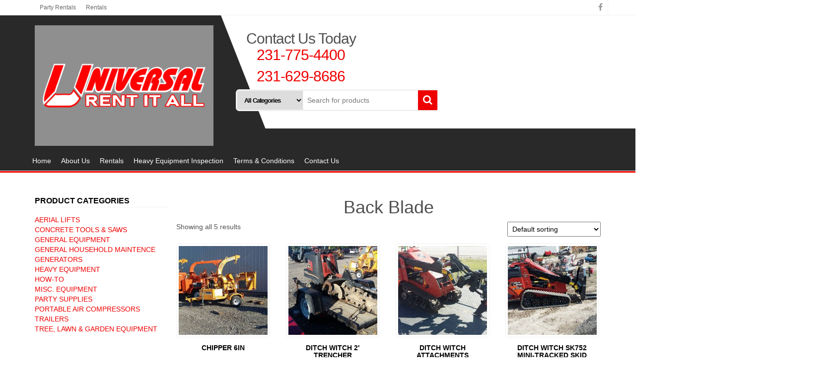

--- FILE ---
content_type: text/html; charset=UTF-8
request_url: https://universalrentitall.com/product-tag/back-blade/
body_size: 82178
content:
<!DOCTYPE html>
<html lang="en-US">
	<head itemscope itemtype="http://schema.org/WebSite">
		<meta http-equiv="content-type" content="text/html; charset=UTF-8" />
		<meta http-equiv="X-UA-Compatible" content="IE=edge">
		<meta name="viewport" content="width=device-width, initial-scale=1.0">
		<link rel="pingback" href="" />
						<script>document.documentElement.className = document.documentElement.className + ' yes-js js_active js'</script>
			<meta name='robots' content='index, follow, max-image-preview:large, max-snippet:-1, max-video-preview:-1' />
	<style>img:is([sizes="auto" i], [sizes^="auto," i]) { contain-intrinsic-size: 3000px 1500px }</style>
	
	<!-- This site is optimized with the Yoast SEO plugin v26.2 - https://yoast.com/wordpress/plugins/seo/ -->
	<title>Back Blade Archives - Universal Rent It All</title>
	<link rel="canonical" href="https://universalrentitall.com/product-tag/back-blade/" />
	<meta property="og:locale" content="en_US" />
	<meta property="og:type" content="article" />
	<meta property="og:title" content="Back Blade Archives - Universal Rent It All" />
	<meta property="og:url" content="https://universalrentitall.com/product-tag/back-blade/" />
	<meta property="og:site_name" content="Universal Rent It All" />
	<meta name="twitter:card" content="summary_large_image" />
	<script type="application/ld+json" class="yoast-schema-graph">{"@context":"https://schema.org","@graph":[{"@type":"CollectionPage","@id":"https://universalrentitall.com/product-tag/back-blade/","url":"https://universalrentitall.com/product-tag/back-blade/","name":"Back Blade Archives - Universal Rent It All","isPartOf":{"@id":"https://universalrentitall.com/#website"},"primaryImageOfPage":{"@id":"https://universalrentitall.com/product-tag/back-blade/#primaryimage"},"image":{"@id":"https://universalrentitall.com/product-tag/back-blade/#primaryimage"},"thumbnailUrl":"https://universalrentitall.com/wp-content/uploads/2016/08/6in.jpg","breadcrumb":{"@id":"https://universalrentitall.com/product-tag/back-blade/#breadcrumb"},"inLanguage":"en-US"},{"@type":"ImageObject","inLanguage":"en-US","@id":"https://universalrentitall.com/product-tag/back-blade/#primaryimage","url":"https://universalrentitall.com/wp-content/uploads/2016/08/6in.jpg","contentUrl":"https://universalrentitall.com/wp-content/uploads/2016/08/6in.jpg","width":960,"height":960},{"@type":"BreadcrumbList","@id":"https://universalrentitall.com/product-tag/back-blade/#breadcrumb","itemListElement":[{"@type":"ListItem","position":1,"name":"Home","item":"https://universalrentitall.com/"},{"@type":"ListItem","position":2,"name":"Back Blade"}]},{"@type":"WebSite","@id":"https://universalrentitall.com/#website","url":"https://universalrentitall.com/","name":"Universal Rent It All","description":"Northern Michigan Construction Equipment and Car Rental","publisher":{"@id":"https://universalrentitall.com/#organization"},"potentialAction":[{"@type":"SearchAction","target":{"@type":"EntryPoint","urlTemplate":"https://universalrentitall.com/?s={search_term_string}"},"query-input":{"@type":"PropertyValueSpecification","valueRequired":true,"valueName":"search_term_string"}}],"inLanguage":"en-US"},{"@type":"Organization","@id":"https://universalrentitall.com/#organization","name":"Universal Rent It All","url":"https://universalrentitall.com/","logo":{"@type":"ImageObject","inLanguage":"en-US","@id":"https://universalrentitall.com/#/schema/logo/image/","url":"https://universalrentitall.com/wp-content/uploads/2022/06/logo2-1.png","contentUrl":"https://universalrentitall.com/wp-content/uploads/2022/06/logo2-1.png","width":587,"height":360,"caption":"Universal Rent It All"},"image":{"@id":"https://universalrentitall.com/#/schema/logo/image/"},"sameAs":["https://www.facebook.com/universalrentitall.cadillac.mi/"]}]}</script>
	<!-- / Yoast SEO plugin. -->


<link rel="alternate" type="application/rss+xml" title="Universal Rent It All &raquo; Feed" href="https://universalrentitall.com/feed/" />
<link rel="alternate" type="application/rss+xml" title="Universal Rent It All &raquo; Comments Feed" href="https://universalrentitall.com/comments/feed/" />
<link rel="alternate" type="application/rss+xml" title="Universal Rent It All &raquo; Back Blade Tag Feed" href="https://universalrentitall.com/product-tag/back-blade/feed/" />
		<style>
			.lazyload,
			.lazyloading {
				max-width: 100%;
			}
		</style>
				<!-- This site uses the Google Analytics by MonsterInsights plugin v9.9.0 - Using Analytics tracking - https://www.monsterinsights.com/ -->
							<script src="//www.googletagmanager.com/gtag/js?id=G-YWCS3803EG"  data-cfasync="false" data-wpfc-render="false" type="text/javascript" async></script>
			<script data-cfasync="false" data-wpfc-render="false" type="text/javascript">
				var mi_version = '9.9.0';
				var mi_track_user = true;
				var mi_no_track_reason = '';
								var MonsterInsightsDefaultLocations = {"page_location":"https:\/\/universalrentitall.com\/product-tag\/back-blade\/"};
								if ( typeof MonsterInsightsPrivacyGuardFilter === 'function' ) {
					var MonsterInsightsLocations = (typeof MonsterInsightsExcludeQuery === 'object') ? MonsterInsightsPrivacyGuardFilter( MonsterInsightsExcludeQuery ) : MonsterInsightsPrivacyGuardFilter( MonsterInsightsDefaultLocations );
				} else {
					var MonsterInsightsLocations = (typeof MonsterInsightsExcludeQuery === 'object') ? MonsterInsightsExcludeQuery : MonsterInsightsDefaultLocations;
				}

								var disableStrs = [
										'ga-disable-G-YWCS3803EG',
									];

				/* Function to detect opted out users */
				function __gtagTrackerIsOptedOut() {
					for (var index = 0; index < disableStrs.length; index++) {
						if (document.cookie.indexOf(disableStrs[index] + '=true') > -1) {
							return true;
						}
					}

					return false;
				}

				/* Disable tracking if the opt-out cookie exists. */
				if (__gtagTrackerIsOptedOut()) {
					for (var index = 0; index < disableStrs.length; index++) {
						window[disableStrs[index]] = true;
					}
				}

				/* Opt-out function */
				function __gtagTrackerOptout() {
					for (var index = 0; index < disableStrs.length; index++) {
						document.cookie = disableStrs[index] + '=true; expires=Thu, 31 Dec 2099 23:59:59 UTC; path=/';
						window[disableStrs[index]] = true;
					}
				}

				if ('undefined' === typeof gaOptout) {
					function gaOptout() {
						__gtagTrackerOptout();
					}
				}
								window.dataLayer = window.dataLayer || [];

				window.MonsterInsightsDualTracker = {
					helpers: {},
					trackers: {},
				};
				if (mi_track_user) {
					function __gtagDataLayer() {
						dataLayer.push(arguments);
					}

					function __gtagTracker(type, name, parameters) {
						if (!parameters) {
							parameters = {};
						}

						if (parameters.send_to) {
							__gtagDataLayer.apply(null, arguments);
							return;
						}

						if (type === 'event') {
														parameters.send_to = monsterinsights_frontend.v4_id;
							var hookName = name;
							if (typeof parameters['event_category'] !== 'undefined') {
								hookName = parameters['event_category'] + ':' + name;
							}

							if (typeof MonsterInsightsDualTracker.trackers[hookName] !== 'undefined') {
								MonsterInsightsDualTracker.trackers[hookName](parameters);
							} else {
								__gtagDataLayer('event', name, parameters);
							}
							
						} else {
							__gtagDataLayer.apply(null, arguments);
						}
					}

					__gtagTracker('js', new Date());
					__gtagTracker('set', {
						'developer_id.dZGIzZG': true,
											});
					if ( MonsterInsightsLocations.page_location ) {
						__gtagTracker('set', MonsterInsightsLocations);
					}
										__gtagTracker('config', 'G-YWCS3803EG', {"forceSSL":"true","link_attribution":"true"} );
										window.gtag = __gtagTracker;										(function () {
						/* https://developers.google.com/analytics/devguides/collection/analyticsjs/ */
						/* ga and __gaTracker compatibility shim. */
						var noopfn = function () {
							return null;
						};
						var newtracker = function () {
							return new Tracker();
						};
						var Tracker = function () {
							return null;
						};
						var p = Tracker.prototype;
						p.get = noopfn;
						p.set = noopfn;
						p.send = function () {
							var args = Array.prototype.slice.call(arguments);
							args.unshift('send');
							__gaTracker.apply(null, args);
						};
						var __gaTracker = function () {
							var len = arguments.length;
							if (len === 0) {
								return;
							}
							var f = arguments[len - 1];
							if (typeof f !== 'object' || f === null || typeof f.hitCallback !== 'function') {
								if ('send' === arguments[0]) {
									var hitConverted, hitObject = false, action;
									if ('event' === arguments[1]) {
										if ('undefined' !== typeof arguments[3]) {
											hitObject = {
												'eventAction': arguments[3],
												'eventCategory': arguments[2],
												'eventLabel': arguments[4],
												'value': arguments[5] ? arguments[5] : 1,
											}
										}
									}
									if ('pageview' === arguments[1]) {
										if ('undefined' !== typeof arguments[2]) {
											hitObject = {
												'eventAction': 'page_view',
												'page_path': arguments[2],
											}
										}
									}
									if (typeof arguments[2] === 'object') {
										hitObject = arguments[2];
									}
									if (typeof arguments[5] === 'object') {
										Object.assign(hitObject, arguments[5]);
									}
									if ('undefined' !== typeof arguments[1].hitType) {
										hitObject = arguments[1];
										if ('pageview' === hitObject.hitType) {
											hitObject.eventAction = 'page_view';
										}
									}
									if (hitObject) {
										action = 'timing' === arguments[1].hitType ? 'timing_complete' : hitObject.eventAction;
										hitConverted = mapArgs(hitObject);
										__gtagTracker('event', action, hitConverted);
									}
								}
								return;
							}

							function mapArgs(args) {
								var arg, hit = {};
								var gaMap = {
									'eventCategory': 'event_category',
									'eventAction': 'event_action',
									'eventLabel': 'event_label',
									'eventValue': 'event_value',
									'nonInteraction': 'non_interaction',
									'timingCategory': 'event_category',
									'timingVar': 'name',
									'timingValue': 'value',
									'timingLabel': 'event_label',
									'page': 'page_path',
									'location': 'page_location',
									'title': 'page_title',
									'referrer' : 'page_referrer',
								};
								for (arg in args) {
																		if (!(!args.hasOwnProperty(arg) || !gaMap.hasOwnProperty(arg))) {
										hit[gaMap[arg]] = args[arg];
									} else {
										hit[arg] = args[arg];
									}
								}
								return hit;
							}

							try {
								f.hitCallback();
							} catch (ex) {
							}
						};
						__gaTracker.create = newtracker;
						__gaTracker.getByName = newtracker;
						__gaTracker.getAll = function () {
							return [];
						};
						__gaTracker.remove = noopfn;
						__gaTracker.loaded = true;
						window['__gaTracker'] = __gaTracker;
					})();
									} else {
										console.log("");
					(function () {
						function __gtagTracker() {
							return null;
						}

						window['__gtagTracker'] = __gtagTracker;
						window['gtag'] = __gtagTracker;
					})();
									}
			</script>
			
							<!-- / Google Analytics by MonsterInsights -->
		<script type="text/javascript">
/* <![CDATA[ */
window._wpemojiSettings = {"baseUrl":"https:\/\/s.w.org\/images\/core\/emoji\/16.0.1\/72x72\/","ext":".png","svgUrl":"https:\/\/s.w.org\/images\/core\/emoji\/16.0.1\/svg\/","svgExt":".svg","source":{"concatemoji":"https:\/\/universalrentitall.com\/wp-includes\/js\/wp-emoji-release.min.js?ver=6.8.3"}};
/*! This file is auto-generated */
!function(s,n){var o,i,e;function c(e){try{var t={supportTests:e,timestamp:(new Date).valueOf()};sessionStorage.setItem(o,JSON.stringify(t))}catch(e){}}function p(e,t,n){e.clearRect(0,0,e.canvas.width,e.canvas.height),e.fillText(t,0,0);var t=new Uint32Array(e.getImageData(0,0,e.canvas.width,e.canvas.height).data),a=(e.clearRect(0,0,e.canvas.width,e.canvas.height),e.fillText(n,0,0),new Uint32Array(e.getImageData(0,0,e.canvas.width,e.canvas.height).data));return t.every(function(e,t){return e===a[t]})}function u(e,t){e.clearRect(0,0,e.canvas.width,e.canvas.height),e.fillText(t,0,0);for(var n=e.getImageData(16,16,1,1),a=0;a<n.data.length;a++)if(0!==n.data[a])return!1;return!0}function f(e,t,n,a){switch(t){case"flag":return n(e,"\ud83c\udff3\ufe0f\u200d\u26a7\ufe0f","\ud83c\udff3\ufe0f\u200b\u26a7\ufe0f")?!1:!n(e,"\ud83c\udde8\ud83c\uddf6","\ud83c\udde8\u200b\ud83c\uddf6")&&!n(e,"\ud83c\udff4\udb40\udc67\udb40\udc62\udb40\udc65\udb40\udc6e\udb40\udc67\udb40\udc7f","\ud83c\udff4\u200b\udb40\udc67\u200b\udb40\udc62\u200b\udb40\udc65\u200b\udb40\udc6e\u200b\udb40\udc67\u200b\udb40\udc7f");case"emoji":return!a(e,"\ud83e\udedf")}return!1}function g(e,t,n,a){var r="undefined"!=typeof WorkerGlobalScope&&self instanceof WorkerGlobalScope?new OffscreenCanvas(300,150):s.createElement("canvas"),o=r.getContext("2d",{willReadFrequently:!0}),i=(o.textBaseline="top",o.font="600 32px Arial",{});return e.forEach(function(e){i[e]=t(o,e,n,a)}),i}function t(e){var t=s.createElement("script");t.src=e,t.defer=!0,s.head.appendChild(t)}"undefined"!=typeof Promise&&(o="wpEmojiSettingsSupports",i=["flag","emoji"],n.supports={everything:!0,everythingExceptFlag:!0},e=new Promise(function(e){s.addEventListener("DOMContentLoaded",e,{once:!0})}),new Promise(function(t){var n=function(){try{var e=JSON.parse(sessionStorage.getItem(o));if("object"==typeof e&&"number"==typeof e.timestamp&&(new Date).valueOf()<e.timestamp+604800&&"object"==typeof e.supportTests)return e.supportTests}catch(e){}return null}();if(!n){if("undefined"!=typeof Worker&&"undefined"!=typeof OffscreenCanvas&&"undefined"!=typeof URL&&URL.createObjectURL&&"undefined"!=typeof Blob)try{var e="postMessage("+g.toString()+"("+[JSON.stringify(i),f.toString(),p.toString(),u.toString()].join(",")+"));",a=new Blob([e],{type:"text/javascript"}),r=new Worker(URL.createObjectURL(a),{name:"wpTestEmojiSupports"});return void(r.onmessage=function(e){c(n=e.data),r.terminate(),t(n)})}catch(e){}c(n=g(i,f,p,u))}t(n)}).then(function(e){for(var t in e)n.supports[t]=e[t],n.supports.everything=n.supports.everything&&n.supports[t],"flag"!==t&&(n.supports.everythingExceptFlag=n.supports.everythingExceptFlag&&n.supports[t]);n.supports.everythingExceptFlag=n.supports.everythingExceptFlag&&!n.supports.flag,n.DOMReady=!1,n.readyCallback=function(){n.DOMReady=!0}}).then(function(){return e}).then(function(){var e;n.supports.everything||(n.readyCallback(),(e=n.source||{}).concatemoji?t(e.concatemoji):e.wpemoji&&e.twemoji&&(t(e.twemoji),t(e.wpemoji)))}))}((window,document),window._wpemojiSettings);
/* ]]> */
</script>
<link rel='stylesheet' id='formidable-css' href='https://universalrentitall.com/wp-content/plugins/formidable/css/formidableforms.css?ver=10282239' type='text/css' media='all' />
<style id='wp-emoji-styles-inline-css' type='text/css'>

	img.wp-smiley, img.emoji {
		display: inline !important;
		border: none !important;
		box-shadow: none !important;
		height: 1em !important;
		width: 1em !important;
		margin: 0 0.07em !important;
		vertical-align: -0.1em !important;
		background: none !important;
		padding: 0 !important;
	}
</style>
<link rel='stylesheet' id='wp-block-library-css' href='https://universalrentitall.com/wp-includes/css/dist/block-library/style.min.css?ver=6.8.3' type='text/css' media='all' />
<style id='classic-theme-styles-inline-css' type='text/css'>
/*! This file is auto-generated */
.wp-block-button__link{color:#fff;background-color:#32373c;border-radius:9999px;box-shadow:none;text-decoration:none;padding:calc(.667em + 2px) calc(1.333em + 2px);font-size:1.125em}.wp-block-file__button{background:#32373c;color:#fff;text-decoration:none}
</style>
<style id='esf-fb-halfwidth-style-inline-css' type='text/css'>
.wp-block-create-block-easy-social-feed-facebook-carousel{background-color:#21759b;color:#fff;padding:2px}

</style>
<style id='esf-fb-fullwidth-style-inline-css' type='text/css'>
.wp-block-create-block-easy-social-feed-facebook-carousel{background-color:#21759b;color:#fff;padding:2px}

</style>
<style id='esf-fb-thumbnail-style-inline-css' type='text/css'>
.wp-block-create-block-easy-social-feed-facebook-carousel{background-color:#21759b;color:#fff;padding:2px}

</style>
<link rel='stylesheet' id='jquery-selectBox-css' href='https://universalrentitall.com/wp-content/plugins/yith-woocommerce-wishlist/assets/css/jquery.selectBox.css?ver=1.2.0' type='text/css' media='all' />
<link rel='stylesheet' id='woocommerce_prettyPhoto_css-css' href='//universalrentitall.com/wp-content/plugins/woocommerce/assets/css/prettyPhoto.css?ver=3.1.6' type='text/css' media='all' />
<link rel='stylesheet' id='yith-wcwl-main-css' href='https://universalrentitall.com/wp-content/plugins/yith-woocommerce-wishlist/assets/css/style.css?ver=4.10.0' type='text/css' media='all' />
<style id='yith-wcwl-main-inline-css' type='text/css'>
 :root { --rounded-corners-radius: 16px; --add-to-cart-rounded-corners-radius: 16px; --feedback-duration: 3s } 
 :root { --rounded-corners-radius: 16px; --add-to-cart-rounded-corners-radius: 16px; --feedback-duration: 3s } 
</style>
<style id='global-styles-inline-css' type='text/css'>
:root{--wp--preset--aspect-ratio--square: 1;--wp--preset--aspect-ratio--4-3: 4/3;--wp--preset--aspect-ratio--3-4: 3/4;--wp--preset--aspect-ratio--3-2: 3/2;--wp--preset--aspect-ratio--2-3: 2/3;--wp--preset--aspect-ratio--16-9: 16/9;--wp--preset--aspect-ratio--9-16: 9/16;--wp--preset--color--black: #000000;--wp--preset--color--cyan-bluish-gray: #abb8c3;--wp--preset--color--white: #ffffff;--wp--preset--color--pale-pink: #f78da7;--wp--preset--color--vivid-red: #cf2e2e;--wp--preset--color--luminous-vivid-orange: #ff6900;--wp--preset--color--luminous-vivid-amber: #fcb900;--wp--preset--color--light-green-cyan: #7bdcb5;--wp--preset--color--vivid-green-cyan: #00d084;--wp--preset--color--pale-cyan-blue: #8ed1fc;--wp--preset--color--vivid-cyan-blue: #0693e3;--wp--preset--color--vivid-purple: #9b51e0;--wp--preset--gradient--vivid-cyan-blue-to-vivid-purple: linear-gradient(135deg,rgba(6,147,227,1) 0%,rgb(155,81,224) 100%);--wp--preset--gradient--light-green-cyan-to-vivid-green-cyan: linear-gradient(135deg,rgb(122,220,180) 0%,rgb(0,208,130) 100%);--wp--preset--gradient--luminous-vivid-amber-to-luminous-vivid-orange: linear-gradient(135deg,rgba(252,185,0,1) 0%,rgba(255,105,0,1) 100%);--wp--preset--gradient--luminous-vivid-orange-to-vivid-red: linear-gradient(135deg,rgba(255,105,0,1) 0%,rgb(207,46,46) 100%);--wp--preset--gradient--very-light-gray-to-cyan-bluish-gray: linear-gradient(135deg,rgb(238,238,238) 0%,rgb(169,184,195) 100%);--wp--preset--gradient--cool-to-warm-spectrum: linear-gradient(135deg,rgb(74,234,220) 0%,rgb(151,120,209) 20%,rgb(207,42,186) 40%,rgb(238,44,130) 60%,rgb(251,105,98) 80%,rgb(254,248,76) 100%);--wp--preset--gradient--blush-light-purple: linear-gradient(135deg,rgb(255,206,236) 0%,rgb(152,150,240) 100%);--wp--preset--gradient--blush-bordeaux: linear-gradient(135deg,rgb(254,205,165) 0%,rgb(254,45,45) 50%,rgb(107,0,62) 100%);--wp--preset--gradient--luminous-dusk: linear-gradient(135deg,rgb(255,203,112) 0%,rgb(199,81,192) 50%,rgb(65,88,208) 100%);--wp--preset--gradient--pale-ocean: linear-gradient(135deg,rgb(255,245,203) 0%,rgb(182,227,212) 50%,rgb(51,167,181) 100%);--wp--preset--gradient--electric-grass: linear-gradient(135deg,rgb(202,248,128) 0%,rgb(113,206,126) 100%);--wp--preset--gradient--midnight: linear-gradient(135deg,rgb(2,3,129) 0%,rgb(40,116,252) 100%);--wp--preset--font-size--small: 13px;--wp--preset--font-size--medium: 20px;--wp--preset--font-size--large: 36px;--wp--preset--font-size--x-large: 42px;--wp--preset--spacing--20: 0.44rem;--wp--preset--spacing--30: 0.67rem;--wp--preset--spacing--40: 1rem;--wp--preset--spacing--50: 1.5rem;--wp--preset--spacing--60: 2.25rem;--wp--preset--spacing--70: 3.38rem;--wp--preset--spacing--80: 5.06rem;--wp--preset--shadow--natural: 6px 6px 9px rgba(0, 0, 0, 0.2);--wp--preset--shadow--deep: 12px 12px 50px rgba(0, 0, 0, 0.4);--wp--preset--shadow--sharp: 6px 6px 0px rgba(0, 0, 0, 0.2);--wp--preset--shadow--outlined: 6px 6px 0px -3px rgba(255, 255, 255, 1), 6px 6px rgba(0, 0, 0, 1);--wp--preset--shadow--crisp: 6px 6px 0px rgba(0, 0, 0, 1);}:where(.is-layout-flex){gap: 0.5em;}:where(.is-layout-grid){gap: 0.5em;}body .is-layout-flex{display: flex;}.is-layout-flex{flex-wrap: wrap;align-items: center;}.is-layout-flex > :is(*, div){margin: 0;}body .is-layout-grid{display: grid;}.is-layout-grid > :is(*, div){margin: 0;}:where(.wp-block-columns.is-layout-flex){gap: 2em;}:where(.wp-block-columns.is-layout-grid){gap: 2em;}:where(.wp-block-post-template.is-layout-flex){gap: 1.25em;}:where(.wp-block-post-template.is-layout-grid){gap: 1.25em;}.has-black-color{color: var(--wp--preset--color--black) !important;}.has-cyan-bluish-gray-color{color: var(--wp--preset--color--cyan-bluish-gray) !important;}.has-white-color{color: var(--wp--preset--color--white) !important;}.has-pale-pink-color{color: var(--wp--preset--color--pale-pink) !important;}.has-vivid-red-color{color: var(--wp--preset--color--vivid-red) !important;}.has-luminous-vivid-orange-color{color: var(--wp--preset--color--luminous-vivid-orange) !important;}.has-luminous-vivid-amber-color{color: var(--wp--preset--color--luminous-vivid-amber) !important;}.has-light-green-cyan-color{color: var(--wp--preset--color--light-green-cyan) !important;}.has-vivid-green-cyan-color{color: var(--wp--preset--color--vivid-green-cyan) !important;}.has-pale-cyan-blue-color{color: var(--wp--preset--color--pale-cyan-blue) !important;}.has-vivid-cyan-blue-color{color: var(--wp--preset--color--vivid-cyan-blue) !important;}.has-vivid-purple-color{color: var(--wp--preset--color--vivid-purple) !important;}.has-black-background-color{background-color: var(--wp--preset--color--black) !important;}.has-cyan-bluish-gray-background-color{background-color: var(--wp--preset--color--cyan-bluish-gray) !important;}.has-white-background-color{background-color: var(--wp--preset--color--white) !important;}.has-pale-pink-background-color{background-color: var(--wp--preset--color--pale-pink) !important;}.has-vivid-red-background-color{background-color: var(--wp--preset--color--vivid-red) !important;}.has-luminous-vivid-orange-background-color{background-color: var(--wp--preset--color--luminous-vivid-orange) !important;}.has-luminous-vivid-amber-background-color{background-color: var(--wp--preset--color--luminous-vivid-amber) !important;}.has-light-green-cyan-background-color{background-color: var(--wp--preset--color--light-green-cyan) !important;}.has-vivid-green-cyan-background-color{background-color: var(--wp--preset--color--vivid-green-cyan) !important;}.has-pale-cyan-blue-background-color{background-color: var(--wp--preset--color--pale-cyan-blue) !important;}.has-vivid-cyan-blue-background-color{background-color: var(--wp--preset--color--vivid-cyan-blue) !important;}.has-vivid-purple-background-color{background-color: var(--wp--preset--color--vivid-purple) !important;}.has-black-border-color{border-color: var(--wp--preset--color--black) !important;}.has-cyan-bluish-gray-border-color{border-color: var(--wp--preset--color--cyan-bluish-gray) !important;}.has-white-border-color{border-color: var(--wp--preset--color--white) !important;}.has-pale-pink-border-color{border-color: var(--wp--preset--color--pale-pink) !important;}.has-vivid-red-border-color{border-color: var(--wp--preset--color--vivid-red) !important;}.has-luminous-vivid-orange-border-color{border-color: var(--wp--preset--color--luminous-vivid-orange) !important;}.has-luminous-vivid-amber-border-color{border-color: var(--wp--preset--color--luminous-vivid-amber) !important;}.has-light-green-cyan-border-color{border-color: var(--wp--preset--color--light-green-cyan) !important;}.has-vivid-green-cyan-border-color{border-color: var(--wp--preset--color--vivid-green-cyan) !important;}.has-pale-cyan-blue-border-color{border-color: var(--wp--preset--color--pale-cyan-blue) !important;}.has-vivid-cyan-blue-border-color{border-color: var(--wp--preset--color--vivid-cyan-blue) !important;}.has-vivid-purple-border-color{border-color: var(--wp--preset--color--vivid-purple) !important;}.has-vivid-cyan-blue-to-vivid-purple-gradient-background{background: var(--wp--preset--gradient--vivid-cyan-blue-to-vivid-purple) !important;}.has-light-green-cyan-to-vivid-green-cyan-gradient-background{background: var(--wp--preset--gradient--light-green-cyan-to-vivid-green-cyan) !important;}.has-luminous-vivid-amber-to-luminous-vivid-orange-gradient-background{background: var(--wp--preset--gradient--luminous-vivid-amber-to-luminous-vivid-orange) !important;}.has-luminous-vivid-orange-to-vivid-red-gradient-background{background: var(--wp--preset--gradient--luminous-vivid-orange-to-vivid-red) !important;}.has-very-light-gray-to-cyan-bluish-gray-gradient-background{background: var(--wp--preset--gradient--very-light-gray-to-cyan-bluish-gray) !important;}.has-cool-to-warm-spectrum-gradient-background{background: var(--wp--preset--gradient--cool-to-warm-spectrum) !important;}.has-blush-light-purple-gradient-background{background: var(--wp--preset--gradient--blush-light-purple) !important;}.has-blush-bordeaux-gradient-background{background: var(--wp--preset--gradient--blush-bordeaux) !important;}.has-luminous-dusk-gradient-background{background: var(--wp--preset--gradient--luminous-dusk) !important;}.has-pale-ocean-gradient-background{background: var(--wp--preset--gradient--pale-ocean) !important;}.has-electric-grass-gradient-background{background: var(--wp--preset--gradient--electric-grass) !important;}.has-midnight-gradient-background{background: var(--wp--preset--gradient--midnight) !important;}.has-small-font-size{font-size: var(--wp--preset--font-size--small) !important;}.has-medium-font-size{font-size: var(--wp--preset--font-size--medium) !important;}.has-large-font-size{font-size: var(--wp--preset--font-size--large) !important;}.has-x-large-font-size{font-size: var(--wp--preset--font-size--x-large) !important;}
:where(.wp-block-post-template.is-layout-flex){gap: 1.25em;}:where(.wp-block-post-template.is-layout-grid){gap: 1.25em;}
:where(.wp-block-columns.is-layout-flex){gap: 2em;}:where(.wp-block-columns.is-layout-grid){gap: 2em;}
:root :where(.wp-block-pullquote){font-size: 1.5em;line-height: 1.6;}
</style>
<link rel='stylesheet' id='easy-facebook-likebox-custom-fonts-css' href='https://universalrentitall.com/wp-content/plugins/easy-facebook-likebox/frontend/assets/css/esf-custom-fonts.css?ver=6.8.3' type='text/css' media='all' />
<link rel='stylesheet' id='easy-facebook-likebox-popup-styles-css' href='https://universalrentitall.com/wp-content/plugins/easy-facebook-likebox/facebook/frontend/assets/css/esf-free-popup.css?ver=6.6.5' type='text/css' media='all' />
<link rel='stylesheet' id='easy-facebook-likebox-frontend-css' href='https://universalrentitall.com/wp-content/plugins/easy-facebook-likebox/facebook/frontend/assets/css/easy-facebook-likebox-frontend.css?ver=6.6.5' type='text/css' media='all' />
<link rel='stylesheet' id='easy-facebook-likebox-customizer-style-css' href='https://universalrentitall.com/wp-admin/admin-ajax.php?action=easy-facebook-likebox-customizer-style&#038;ver=6.6.5' type='text/css' media='all' />
<link rel='stylesheet' id='woocommerce-layout-css' href='https://universalrentitall.com/wp-content/plugins/woocommerce/assets/css/woocommerce-layout.css?ver=10.3.3' type='text/css' media='all' />
<link rel='stylesheet' id='woocommerce-smallscreen-css' href='https://universalrentitall.com/wp-content/plugins/woocommerce/assets/css/woocommerce-smallscreen.css?ver=10.3.3' type='text/css' media='only screen and (max-width: 768px)' />
<link rel='stylesheet' id='woocommerce-general-css' href='https://universalrentitall.com/wp-content/plugins/woocommerce/assets/css/woocommerce.css?ver=10.3.3' type='text/css' media='all' />
<style id='woocommerce-inline-inline-css' type='text/css'>
.woocommerce form .form-row .required { visibility: visible; }
</style>
<link rel='stylesheet' id='yith-quick-view-css' href='https://universalrentitall.com/wp-content/plugins/yith-woocommerce-quick-view/assets/css/yith-quick-view.css?ver=2.9.0' type='text/css' media='all' />
<style id='yith-quick-view-inline-css' type='text/css'>

				#yith-quick-view-modal .yith-quick-view-overlay{background:rgba( 0, 0, 0, 0.8)}
				#yith-quick-view-modal .yith-wcqv-main{background:#ffffff;}
				#yith-quick-view-close{color:#cdcdcd;}
				#yith-quick-view-close:hover{color:#ff0000;}
</style>
<link rel='stylesheet' id='brands-styles-css' href='https://universalrentitall.com/wp-content/plugins/woocommerce/assets/css/brands.css?ver=10.3.3' type='text/css' media='all' />
<link rel='stylesheet' id='bootstrap-css' href='https://universalrentitall.com/wp-content/themes/alpha-store/css/bootstrap.css?ver=3.3.4' type='text/css' media='all' />
<link rel='stylesheet' id='alpha-store-stylesheet-css' href='https://universalrentitall.com/wp-content/themes/alpha-store/style.css?ver=1.4.3' type='text/css' media='all' />
<link rel='stylesheet' id='font-awesome-css' href='https://universalrentitall.com/wp-content/themes/alpha-store/css/font-awesome.min.css?ver=4.7.0' type='text/css' media='all' />
<style id='font-awesome-inline-css' type='text/css'>
[data-font="FontAwesome"]:before {font-family: 'FontAwesome' !important;content: attr(data-icon) !important;speak: none !important;font-weight: normal !important;font-variant: normal !important;text-transform: none !important;line-height: 1 !important;font-style: normal !important;-webkit-font-smoothing: antialiased !important;-moz-osx-font-smoothing: grayscale !important;}
</style>
<link rel='stylesheet' id='flexslider-css' href='https://universalrentitall.com/wp-content/themes/alpha-store/css/flexslider.css?ver=2.6.3' type='text/css' media='all' />
<link rel='stylesheet' id='jquery-fixedheadertable-style-css' href='https://universalrentitall.com/wp-content/plugins/yith-woocommerce-compare/assets/css/jquery.dataTables.css?ver=1.10.18' type='text/css' media='all' />
<link rel='stylesheet' id='yith_woocompare_page-css' href='https://universalrentitall.com/wp-content/plugins/yith-woocommerce-compare/assets/css/compare.css?ver=3.5.0' type='text/css' media='all' />
<link rel='stylesheet' id='yith-woocompare-widget-css' href='https://universalrentitall.com/wp-content/plugins/yith-woocommerce-compare/assets/css/widget.css?ver=3.5.0' type='text/css' media='all' />
<link rel='stylesheet' id='esf-custom-fonts-css' href='https://universalrentitall.com/wp-content/plugins/easy-facebook-likebox/frontend/assets/css/esf-custom-fonts.css?ver=6.8.3' type='text/css' media='all' />
<link rel='stylesheet' id='esf-insta-frontend-css' href='https://universalrentitall.com/wp-content/plugins/easy-facebook-likebox//instagram/frontend/assets/css/esf-insta-frontend.css?ver=6.8.3' type='text/css' media='all' />
<link rel='stylesheet' id='esf-insta-customizer-style-css' href='https://universalrentitall.com/wp-admin/admin-ajax.php?action=esf-insta-customizer-style&#038;ver=6.8.3' type='text/css' media='all' />
<script type="text/javascript" src="https://universalrentitall.com/wp-content/plugins/google-analytics-for-wordpress/assets/js/frontend-gtag.min.js?ver=9.9.0" id="monsterinsights-frontend-script-js" async="async" data-wp-strategy="async"></script>
<script data-cfasync="false" data-wpfc-render="false" type="text/javascript" id='monsterinsights-frontend-script-js-extra'>/* <![CDATA[ */
var monsterinsights_frontend = {"js_events_tracking":"true","download_extensions":"doc,pdf,ppt,zip,xls,docx,pptx,xlsx","inbound_paths":"[{\"path\":\"\\\/go\\\/\",\"label\":\"affiliate\"},{\"path\":\"\\\/recommend\\\/\",\"label\":\"affiliate\"}]","home_url":"https:\/\/universalrentitall.com","hash_tracking":"false","v4_id":"G-YWCS3803EG"};/* ]]> */
</script>
<script type="text/javascript" src="https://universalrentitall.com/wp-includes/js/jquery/jquery.min.js?ver=3.7.1" id="jquery-core-js"></script>
<script type="text/javascript" src="https://universalrentitall.com/wp-includes/js/jquery/jquery-migrate.min.js?ver=3.4.1" id="jquery-migrate-js"></script>
<script type="text/javascript" src="https://universalrentitall.com/wp-content/plugins/easy-facebook-likebox/facebook/frontend/assets/js/esf-free-popup.min.js?ver=6.6.5" id="easy-facebook-likebox-popup-script-js"></script>
<script type="text/javascript" id="easy-facebook-likebox-public-script-js-extra">
/* <![CDATA[ */
var public_ajax = {"ajax_url":"https:\/\/universalrentitall.com\/wp-admin\/admin-ajax.php","efbl_is_fb_pro":""};
/* ]]> */
</script>
<script type="text/javascript" src="https://universalrentitall.com/wp-content/plugins/easy-facebook-likebox/facebook/frontend/assets/js/public.js?ver=6.6.5" id="easy-facebook-likebox-public-script-js"></script>
<script type="text/javascript" src="https://universalrentitall.com/wp-content/plugins/woocommerce/assets/js/jquery-blockui/jquery.blockUI.min.js?ver=2.7.0-wc.10.3.3" id="wc-jquery-blockui-js" defer="defer" data-wp-strategy="defer"></script>
<script type="text/javascript" src="https://universalrentitall.com/wp-content/plugins/woocommerce/assets/js/js-cookie/js.cookie.min.js?ver=2.1.4-wc.10.3.3" id="wc-js-cookie-js" defer="defer" data-wp-strategy="defer"></script>
<script type="text/javascript" id="woocommerce-js-extra">
/* <![CDATA[ */
var woocommerce_params = {"ajax_url":"\/wp-admin\/admin-ajax.php","wc_ajax_url":"\/?wc-ajax=%%endpoint%%","i18n_password_show":"Show password","i18n_password_hide":"Hide password"};
/* ]]> */
</script>
<script type="text/javascript" src="https://universalrentitall.com/wp-content/plugins/woocommerce/assets/js/frontend/woocommerce.min.js?ver=10.3.3" id="woocommerce-js" defer="defer" data-wp-strategy="defer"></script>
<script type="text/javascript" src="https://universalrentitall.com/wp-content/themes/alpha-store/js/bootstrap.js?ver=3.3.4" id="bootstrap-js"></script>
<script type="text/javascript" src="https://universalrentitall.com/wp-content/plugins/woocommerce/assets/js/flexslider/jquery.flexslider.min.js?ver=2.7.2-wc.10.3.3" id="wc-flexslider-js" data-wp-strategy="defer"></script>
<script type="text/javascript" id="alpha-store-theme-js-js-extra">
/* <![CDATA[ */
var objectL10n = {"compare":"Compare Product","qview":"Quick View"};
/* ]]> */
</script>
<script type="text/javascript" src="https://universalrentitall.com/wp-content/themes/alpha-store/js/customscript.js?ver=1.4.3" id="alpha-store-theme-js-js"></script>
<script type="text/javascript" src="https://universalrentitall.com/wp-content/plugins/easy-facebook-likebox/frontend/assets/js/imagesloaded.pkgd.min.js?ver=6.8.3" id="imagesloaded.pkgd.min-js"></script>
<script type="text/javascript" id="esf-insta-public-js-extra">
/* <![CDATA[ */
var esf_insta = {"ajax_url":"https:\/\/universalrentitall.com\/wp-admin\/admin-ajax.php","version":"free","nonce":"3d3fc134c1"};
/* ]]> */
</script>
<script type="text/javascript" src="https://universalrentitall.com/wp-content/plugins/easy-facebook-likebox//instagram/frontend/assets/js/esf-insta-public.js?ver=1" id="esf-insta-public-js"></script>
<link rel="https://api.w.org/" href="https://universalrentitall.com/wp-json/" /><link rel="alternate" title="JSON" type="application/json" href="https://universalrentitall.com/wp-json/wp/v2/product_tag/41" /><link rel="EditURI" type="application/rsd+xml" title="RSD" href="https://universalrentitall.com/xmlrpc.php?rsd" />
<meta name="generator" content="WordPress 6.8.3" />
<meta name="generator" content="WooCommerce 10.3.3" />
		<script>
			document.documentElement.className = document.documentElement.className.replace('no-js', 'js');
		</script>
				<style>
			.no-js img.lazyload {
				display: none;
			}

			figure.wp-block-image img.lazyloading {
				min-width: 150px;
			}

			.lazyload,
			.lazyloading {
				--smush-placeholder-width: 100px;
				--smush-placeholder-aspect-ratio: 1/1;
				width: var(--smush-image-width, var(--smush-placeholder-width)) !important;
				aspect-ratio: var(--smush-image-aspect-ratio, var(--smush-placeholder-aspect-ratio)) !important;
			}

						.lazyload, .lazyloading {
				opacity: 0;
			}

			.lazyloaded {
				opacity: 1;
				transition: opacity 400ms;
				transition-delay: 0ms;
			}

					</style>
			<noscript><style>.woocommerce-product-gallery{ opacity: 1 !important; }</style></noscript>
	<link rel="icon" href="https://universalrentitall.com/wp-content/uploads/2024/08/cropped-universal_Logo-32x32.png" sizes="32x32" />
<link rel="icon" href="https://universalrentitall.com/wp-content/uploads/2024/08/cropped-universal_Logo-192x192.png" sizes="192x192" />
<link rel="apple-touch-icon" href="https://universalrentitall.com/wp-content/uploads/2024/08/cropped-universal_Logo-180x180.png" />
<meta name="msapplication-TileImage" content="https://universalrentitall.com/wp-content/uploads/2024/08/cropped-universal_Logo-270x270.png" />
<style id="sccss">.nav > li > a {
    padding: 10px 10px;
}
.rsrc-copyright { display: none; }</style><style id="kirki-inline-styles">.custom-logo-link img{margin-top:20px;margin-bottom:10px;margin-left:0px;margin-right:0px;}h2.site-title a, h1.site-title a{color:#fff;}h2.site-desc, h3.site-desc{color:#fff;}</style>	</head>
	<body id="blog" class="archive tax-product_tag term-back-blade term-41 wp-custom-logo wp-theme-alpha-store theme-alpha-store woocommerce woocommerce-page woocommerce-no-js" itemscope itemtype="http://schema.org/WebPage">
            <a class="skip-link screen-reader-text" href="#site-content">Skip to the content</a>

<div class="container-fluid rsrc-container-header">
	 
	<div class="top-section row">
					<div class="container">
									<div class="top-infobox-menu col-sm-6">
						<div class="rsrc-top-nav" >
							<nav id="site-navigation-top" class="navbar navbar-inverse" role="navigation" itemscope itemtype="http://schema.org/SiteNavigationElement">                       
								<div class="navbar-header row">
									<button type="button" class="navbar-toggle" data-toggle="collapse" data-target=".navbar-2-collapse">
										<span class="sr-only">Toggle navigation</span>
										<span class="icon-bar"></span>
										<span class="icon-bar"></span>
										<span class="icon-bar"></span>
									</button>
									<div class="navbar-text visible-xs">Menu</div>
								</div>   
								<div class="collapse navbar-collapse navbar-2-collapse"><ul id="menu-top_menu" class="nav navbar-nav"><li id="menu-item-889" class="menu-item menu-item-type-post_type menu-item-object-page menu-item-889"><a title="Party Rentals" href="https://universalrentitall.com/party-supplies/">Party Rentals</a></li>
<li id="menu-item-60" class="menu-item menu-item-type-post_type menu-item-object-page menu-item-60"><a title="Rentals" href="https://universalrentitall.com/shop/">Rentals</a></li>
</ul></div>
							</nav>
						</div>
					</div>
								<div class="header-login text-right text-left-xs col-sm-6 no-gutter pull-right"> 
																		<div class="social-links">
			<ul>
				<li><a href="https://www.facebook.com/universalrentitall.cadillac.mi/" target="_blank"><i class="fa fa-facebook"></i></a></li>			</ul>
		</div><!-- .social-links -->
							  
				</div>
			</div>
			</div>
	<div class="header-section row">
		<div class="container">
						<header id="site-header" class="col-md-4 text-center-sm text-center-xs rsrc-header" itemscope itemtype="http://schema.org/Organization" role="banner"> 
									<a href="https://universalrentitall.com/" class="custom-logo-link" rel="home"><img width="2160" height="1458" src="https://universalrentitall.com/wp-content/uploads/2024/08/universal_Logo.png" class="custom-logo" alt="Universal Rent It All" decoding="async" fetchpriority="high" srcset="https://universalrentitall.com/wp-content/uploads/2024/08/universal_Logo.png 2160w, https://universalrentitall.com/wp-content/uploads/2024/08/universal_Logo-300x203.png 300w, https://universalrentitall.com/wp-content/uploads/2024/08/universal_Logo-1024x691.png 1024w, https://universalrentitall.com/wp-content/uploads/2024/08/universal_Logo-768x518.png 768w, https://universalrentitall.com/wp-content/uploads/2024/08/universal_Logo-1536x1037.png 1536w, https://universalrentitall.com/wp-content/uploads/2024/08/universal_Logo-2048x1382.png 2048w, https://universalrentitall.com/wp-content/uploads/2024/08/universal_Logo-600x405.png 600w" sizes="(max-width: 2160px) 100vw, 2160px" /></a>				   
			</header>
							<div class="header-right col-md-8" >
					<div class="header-line-search col-md-7"> 
    <div class="top-infobox text-left">
		<h2>&nbsp;&nbsp;&nbsp;Contact Us Today 
<p>&nbsp;&nbsp;&nbsp;&nbsp;&nbsp;&nbsp;<a href="tel:231-775-4400">231-775-4400</a><p>&nbsp;&nbsp;&nbsp;&nbsp;&nbsp;&nbsp;<a href="tel:231-629-8686">231-629-8686</a></h2> 
    </div>              
    <div class="header-search-form">
		<form role="search" method="get" action="https://universalrentitall.com/">
			<select class="col-sm-4 col-xs-12" name="product_cat">
				<option value="">All Categories</option> 
				<option value="general-household-maintence">General Household Maintence (28)</option><option value="how-to">How-To (8)</option><option value="yard-equipment">Tree, Lawn &amp; Garden Equipment (26)</option><option value="uncategorized">Misc. Equipment (9)</option><option value="aerial-lifts">Aerial Lifts (17)</option><option value="concrete-tools">Concrete Tools &amp; Saws (23)</option><option value="general-equipment">General Equipment (44)</option><option value="generators">Generators (7)</option><option value="heavy-equipment">Heavy Equipment (51)</option><option value="party-supplies">Party Supplies (9)</option><option value="portable-air-compressors">Portable Air Compressors (7)</option><option value="trailers">Trailers (6)</option>			</select>
			<input type="hidden" name="post_type" value="product" />
			<input class="col-sm-8 col-xs-12" name="s" type="text" placeholder="Search for products"/>
			<button type="submit"><i class="fa fa-search"></i></button>
		</form>
    </div>
</div>															<div class="header-right-triangle" ></div>
				</div>
										<div class="rsrc-top-menu col-md-12 no-gutter">
					<nav id="site-navigation" class="navbar navbar-inverse" role="navigation" itemscope itemtype="http://schema.org/SiteNavigationElement">
	                    <div class="navbar-header">
	                        <button type="button" class="navbar-toggle" data-toggle="collapse" data-target=".navbar-1-collapse">
	                            <span class="sr-only">Toggle navigation</span>
	                            <span class="icon-bar"></span>
	                            <span class="icon-bar"></span>
	                            <span class="icon-bar"></span>
	                        </button>
							<div class="navbar-text visible-xs">Menu</div>
	                    </div>
						<div class="collapse navbar-collapse navbar-1-collapse"><ul id="menu-main_menu" class="nav navbar-nav"><li id="menu-item-23" class="menu-item menu-item-type-post_type menu-item-object-page menu-item-home menu-item-23"><a title="Home" href="https://universalrentitall.com/">Home</a></li>
<li id="menu-item-40" class="menu-item menu-item-type-post_type menu-item-object-page menu-item-40"><a title="About Us" href="https://universalrentitall.com/about-us/">About Us</a></li>
<li id="menu-item-17" class="menu-item menu-item-type-post_type menu-item-object-page menu-item-17"><a title="Rentals" href="https://universalrentitall.com/shop/">Rentals</a></li>
<li id="menu-item-732" class="menu-item menu-item-type-custom menu-item-object-custom menu-item-732"><a title="Heavy Equipment Inspection" href="http://universalrentitall.com/wp-content/uploads/2016/11/New_Equipment.pdf">Heavy Equipment Inspection</a></li>
<li id="menu-item-774" class="menu-item menu-item-type-post_type menu-item-object-page menu-item-774"><a title="Terms &#038; Conditions" href="https://universalrentitall.com/terms-conditions/">Terms &#038; Conditions</a></li>
<li id="menu-item-41" class="menu-item menu-item-type-post_type menu-item-object-page menu-item-41"><a title="Contact Us" href="https://universalrentitall.com/contact-us/">Contact Us</a></li>
</ul></div>					</nav>
				</div>
					</div> 
	</div>
</div>
<div id="site-content" class="container rsrc-container" role="main">   


<!-- start content container -->
<div class="row rsrc-content">

			<aside id="sidebar-secondary" class="col-md-3 rsrc-left" role="complementary" itemscope itemtype="http://schema.org/WPSideBar">
		<aside id="woocommerce_product_categories-3" class="widget woocommerce widget_product_categories"><h3 class="widget-title">Product categories</h3><ul class="product-categories"><li class="cat-item cat-item-13"><a href="https://universalrentitall.com/product-category/aerial-lifts/">Aerial Lifts</a></li>
<li class="cat-item cat-item-15"><a href="https://universalrentitall.com/product-category/concrete-tools/">Concrete Tools &amp; Saws</a></li>
<li class="cat-item cat-item-16"><a href="https://universalrentitall.com/product-category/general-equipment/">General Equipment</a></li>
<li class="cat-item cat-item-457"><a href="https://universalrentitall.com/product-category/general-household-maintence/">General Household Maintence</a></li>
<li class="cat-item cat-item-260"><a href="https://universalrentitall.com/product-category/generators/">Generators</a></li>
<li class="cat-item cat-item-6"><a href="https://universalrentitall.com/product-category/heavy-equipment/">Heavy Equipment</a></li>
<li class="cat-item cat-item-456"><a href="https://universalrentitall.com/product-category/how-to/">How-To</a></li>
<li class="cat-item cat-item-411"><a href="https://universalrentitall.com/product-category/uncategorized/">Misc. Equipment</a></li>
<li class="cat-item cat-item-257"><a href="https://universalrentitall.com/product-category/party-supplies/">Party Supplies</a></li>
<li class="cat-item cat-item-261"><a href="https://universalrentitall.com/product-category/portable-air-compressors/">Portable Air Compressors</a></li>
<li class="cat-item cat-item-242"><a href="https://universalrentitall.com/product-category/trailers/">Trailers</a></li>
<li class="cat-item cat-item-455"><a href="https://universalrentitall.com/product-category/yard-equipment/">Tree, Lawn &amp; Garden Equipment</a></li>
</ul></aside>	</aside>


    <div class="col-md-9 rsrc-main">
        <div class="woocommerce">
						
			
				<h1 class="page-title">Back Blade</h1>

			
			
			
				<div class="woocommerce-notices-wrapper"></div><p class="woocommerce-result-count" role="alert" aria-relevant="all" >
	Showing all 5 results</p>
<form class="woocommerce-ordering" method="get">
		<select
		name="orderby"
		class="orderby"
					aria-label="Shop order"
			>
					<option value="menu_order"  selected='selected'>Default sorting</option>
					<option value="popularity" >Sort by popularity</option>
					<option value="rating" >Sort by average rating</option>
					<option value="date" >Sort by latest</option>
					<option value="price" >Sort by price: low to high</option>
					<option value="price-desc" >Sort by price: high to low</option>
			</select>
	<input type="hidden" name="paged" value="1" />
	</form>

				<ul class="products columns-4">

																					<li class="product type-product post-491 status-publish first instock product_cat-yard-equipment product_tag-air-compressors product_tag-back-blade product_tag-big-rapids-michigan product_tag-cadillac product_tag-central-michigan product_tag-construction-equipment product_tag-drywall-and-painting product_tag-eastern-michigan product_tag-general-equipment product_tag-lake-city product_tag-lawn-garden product_tag-lower-michigan product_tag-manton product_tag-marion product_tag-mcbain product_tag-mesick product_tag-michigan product_tag-northern-michigan product_tag-reach-machines product_tag-rent product_tag-rental product_tag-rentals product_tag-services product_tag-trailers product_tag-universal-rent-it-all product_tag-upper-michigan product_tag-west-michigan product_tag-western-michigan has-post-thumbnail shipping-taxable product-type-simple">
	<a href="https://universalrentitall.com/product/chipper-6in/" class="woocommerce-LoopProduct-link woocommerce-loop-product__link"><img width="300" height="300" data-src="https://universalrentitall.com/wp-content/uploads/2016/08/6in-300x300.jpg" class="attachment-woocommerce_thumbnail size-woocommerce_thumbnail lazyload" alt="Chipper 6IN" decoding="async" data-srcset="https://universalrentitall.com/wp-content/uploads/2016/08/6in-300x300.jpg 300w, https://universalrentitall.com/wp-content/uploads/2016/08/6in-100x100.jpg 100w, https://universalrentitall.com/wp-content/uploads/2016/08/6in-600x600.jpg 600w, https://universalrentitall.com/wp-content/uploads/2016/08/6in-150x150.jpg 150w, https://universalrentitall.com/wp-content/uploads/2016/08/6in-768x768.jpg 768w, https://universalrentitall.com/wp-content/uploads/2016/08/6in-60x60.jpg 60w, https://universalrentitall.com/wp-content/uploads/2016/08/6in.jpg 960w" data-sizes="(max-width: 300px) 100vw, 300px" src="[data-uri]" style="--smush-placeholder-width: 300px; --smush-placeholder-aspect-ratio: 300/300;" /><h2 class="woocommerce-loop-product__title">Chipper 6IN</h2>
</a><a href="https://universalrentitall.com/product/chipper-6in/" aria-describedby="woocommerce_loop_add_to_cart_link_describedby_491" data-quantity="1" class="button product_type_simple" data-product_id="491" data-product_sku="" aria-label="Read more about &ldquo;Chipper 6IN&rdquo;" rel="nofollow" data-success_message="">Read more</a>	<span id="woocommerce_loop_add_to_cart_link_describedby_491" class="screen-reader-text">
			</span>
<a href="#" class="button yith-wcqv-button" data-product_id="491">Quick View</a>  
			<div class="add-to-wishlist-custom add-to-wishlist-491">
				<div class="yith-wcwl-add-button show" style="display:block" data-toggle="tooltip" data-placement="top" title="Add to Wishlist"> <a href="/product-tag/back-blade/?add_to_wishlist=491" rel="nofollow" data-product-id="491" data-product-type="simple" class="add_to_wishlist"></a><img data-src="https://universalrentitall.com/wp-content/themes/alpha-store/img/loading.gif" class="ajax-loading lazyload" alt="loading" width="16" height="16" src="[data-uri]" style="--smush-placeholder-width: 16px; --smush-placeholder-aspect-ratio: 16/16;"></div>
				<div class="yith-wcwl-wishlistaddedbrowse hide" style="display:none;"> <span class="feedback">Added!</span> <a href="/">View Wishlist</a></div>
				<div class="yith-wcwl-wishlistexistsbrowse hide" style="display:none"> <span class="feedback">The product is already in the wishlist!</span> <a href="/">Browse Wishlist</a></div>
				<div class="clear"></div>
				<div class="yith-wcwl-wishlistaddresponse"></div>
			</div>
			</li>
																	<li class="product type-product post-444 status-publish instock product_cat-heavy-equipment product_tag-air-compressors product_tag-back-blade product_tag-big-rapids-michigan product_tag-cadillac product_tag-central-michigan product_tag-construction-equipment product_tag-ditch-witch product_tag-eastern-michigan product_tag-general-equipment product_tag-heavy-equipment product_tag-lake-city product_tag-leaf-blower product_tag-lower-michigan product_tag-manton product_tag-marion product_tag-mcbain product_tag-mesick product_tag-michigan product_tag-northern-michigan product_tag-rent product_tag-rental product_tag-rentals product_tag-services product_tag-trencher product_tag-universal-rent-it-all product_tag-upper-michigan product_tag-west-michigan product_tag-western-michigan has-post-thumbnail shipping-taxable product-type-simple">
	<a href="https://universalrentitall.com/product/2-trencher/" class="woocommerce-LoopProduct-link woocommerce-loop-product__link"><img width="300" height="300" data-src="https://universalrentitall.com/wp-content/uploads/2016/07/2-300x300.jpg" class="attachment-woocommerce_thumbnail size-woocommerce_thumbnail lazyload" alt="Ditch Witch 2&#039; Trencher" decoding="async" data-srcset="https://universalrentitall.com/wp-content/uploads/2016/07/2-300x300.jpg 300w, https://universalrentitall.com/wp-content/uploads/2016/07/2-100x100.jpg 100w, https://universalrentitall.com/wp-content/uploads/2016/07/2-150x150.jpg 150w, https://universalrentitall.com/wp-content/uploads/2016/07/2-60x60.jpg 60w" data-sizes="(max-width: 300px) 100vw, 300px" src="[data-uri]" style="--smush-placeholder-width: 300px; --smush-placeholder-aspect-ratio: 300/300;" /><h2 class="woocommerce-loop-product__title">Ditch Witch 2&#8242; Trencher</h2>
</a><a href="https://universalrentitall.com/product/2-trencher/" aria-describedby="woocommerce_loop_add_to_cart_link_describedby_444" data-quantity="1" class="button product_type_simple" data-product_id="444" data-product_sku="" aria-label="Read more about &ldquo;Ditch Witch 2&#039; Trencher&rdquo;" rel="nofollow" data-success_message="">Read more</a>	<span id="woocommerce_loop_add_to_cart_link_describedby_444" class="screen-reader-text">
			</span>
<a href="#" class="button yith-wcqv-button" data-product_id="444">Quick View</a>  
			<div class="add-to-wishlist-custom add-to-wishlist-444">
				<div class="yith-wcwl-add-button show" style="display:block" data-toggle="tooltip" data-placement="top" title="Add to Wishlist"> <a href="/product-tag/back-blade/?add_to_wishlist=444" rel="nofollow" data-product-id="444" data-product-type="simple" class="add_to_wishlist"></a><img data-src="https://universalrentitall.com/wp-content/themes/alpha-store/img/loading.gif" class="ajax-loading lazyload" alt="loading" width="16" height="16" src="[data-uri]" style="--smush-placeholder-width: 16px; --smush-placeholder-aspect-ratio: 16/16;"></div>
				<div class="yith-wcwl-wishlistaddedbrowse hide" style="display:none;"> <span class="feedback">Added!</span> <a href="/">View Wishlist</a></div>
				<div class="yith-wcwl-wishlistexistsbrowse hide" style="display:none"> <span class="feedback">The product is already in the wishlist!</span> <a href="/">Browse Wishlist</a></div>
				<div class="clear"></div>
				<div class="yith-wcwl-wishlistaddresponse"></div>
			</div>
			</li>
																	<li class="product type-product post-924 status-publish instock product_cat-heavy-equipment product_tag-attachments product_tag-back-blade product_tag-back-hoe product_tag-big-rapids-michigan product_tag-bobcat product_tag-cadillac product_tag-central-michigan product_tag-concrete-tools product_tag-construction-equipment product_tag-ditch-witch product_tag-eastern-michigan product_tag-fork-lift product_tag-general-equipment product_tag-heavy-equipment product_tag-kubota product_tag-lake-city product_tag-lawn-garden product_tag-lower-michigan product_tag-manton product_tag-marion product_tag-mcbain product_tag-mesick product_tag-michigan product_tag-northern-michigan product_tag-rent product_tag-rental product_tag-rentals product_tag-stump-puller product_tag-stump-removal product_tag-trencher product_tag-universal-rent-it-all product_tag-upper-michigan product_tag-v-plow product_tag-vibe-plow product_tag-vibratory-plow product_tag-west-michigan product_tag-western-michigan product_tag-zahn-r300-tool-carrier has-post-thumbnail shipping-taxable product-type-simple">
	<a href="https://universalrentitall.com/product/ditch-witch-attachments/" class="woocommerce-LoopProduct-link woocommerce-loop-product__link"><img width="300" height="300" data-src="https://universalrentitall.com/wp-content/uploads/2016/07/dwvpms-300x300.jpg" class="attachment-woocommerce_thumbnail size-woocommerce_thumbnail lazyload" alt="Ditch Witch Attachments" decoding="async" data-srcset="https://universalrentitall.com/wp-content/uploads/2016/07/dwvpms-300x300.jpg 300w, https://universalrentitall.com/wp-content/uploads/2016/07/dwvpms-100x100.jpg 100w, https://universalrentitall.com/wp-content/uploads/2016/07/dwvpms-150x150.jpg 150w, https://universalrentitall.com/wp-content/uploads/2016/07/dwvpms-60x60.jpg 60w" data-sizes="(max-width: 300px) 100vw, 300px" src="[data-uri]" style="--smush-placeholder-width: 300px; --smush-placeholder-aspect-ratio: 300/300;" /><h2 class="woocommerce-loop-product__title">Ditch Witch Attachments</h2>
</a><a href="https://universalrentitall.com/product/ditch-witch-attachments/" aria-describedby="woocommerce_loop_add_to_cart_link_describedby_924" data-quantity="1" class="button product_type_simple" data-product_id="924" data-product_sku="" aria-label="Read more about &ldquo;Ditch Witch Attachments&rdquo;" rel="nofollow" data-success_message="">Read more</a>	<span id="woocommerce_loop_add_to_cart_link_describedby_924" class="screen-reader-text">
			</span>
<a href="#" class="button yith-wcqv-button" data-product_id="924">Quick View</a>  
			<div class="add-to-wishlist-custom add-to-wishlist-924">
				<div class="yith-wcwl-add-button show" style="display:block" data-toggle="tooltip" data-placement="top" title="Add to Wishlist"> <a href="/product-tag/back-blade/?add_to_wishlist=924" rel="nofollow" data-product-id="924" data-product-type="simple" class="add_to_wishlist"></a><img data-src="https://universalrentitall.com/wp-content/themes/alpha-store/img/loading.gif" class="ajax-loading lazyload" alt="loading" width="16" height="16" src="[data-uri]" style="--smush-placeholder-width: 16px; --smush-placeholder-aspect-ratio: 16/16;"></div>
				<div class="yith-wcwl-wishlistaddedbrowse hide" style="display:none;"> <span class="feedback">Added!</span> <a href="/">View Wishlist</a></div>
				<div class="yith-wcwl-wishlistexistsbrowse hide" style="display:none"> <span class="feedback">The product is already in the wishlist!</span> <a href="/">Browse Wishlist</a></div>
				<div class="clear"></div>
				<div class="yith-wcwl-wishlistaddresponse"></div>
			</div>
			</li>
																	<li class="product type-product post-421 status-publish last instock product_cat-heavy-equipment product_tag-air-compressors product_tag-attachments product_tag-back-blade product_tag-back-hoe product_tag-big-rapids-michigan product_tag-bobcat product_tag-cadillac product_tag-central-michigan product_tag-concrete-tools product_tag-construction-equipment product_tag-ditch-witch product_tag-eastern-michigan product_tag-general-equipment product_tag-heavy-equipment product_tag-kubota product_tag-lake-city product_tag-lawn-garden product_tag-lower-michigan product_tag-manton product_tag-marion product_tag-mcbain product_tag-mesick product_tag-michigan product_tag-northern-michigan product_tag-party-supplies product_tag-rent product_tag-rental product_tag-rentals product_tag-universal-rent-it-all product_tag-upper-michigan product_tag-west-michigan product_tag-western-michigan has-post-thumbnail shipping-taxable product-type-simple">
	<a href="https://universalrentitall.com/product/ditch-witch-mini-track-skid-steer/" class="woocommerce-LoopProduct-link woocommerce-loop-product__link"><img width="300" height="300" data-src="https://universalrentitall.com/wp-content/uploads/2016/07/13244695_269221360090344_9165744861638388724_n-300x300.jpg" class="attachment-woocommerce_thumbnail size-woocommerce_thumbnail lazyload" alt="Ditch Witch SK752 Mini-Tracked skid steer" decoding="async" data-srcset="https://universalrentitall.com/wp-content/uploads/2016/07/13244695_269221360090344_9165744861638388724_n-300x300.jpg 300w, https://universalrentitall.com/wp-content/uploads/2016/07/13244695_269221360090344_9165744861638388724_n-100x100.jpg 100w, https://universalrentitall.com/wp-content/uploads/2016/07/13244695_269221360090344_9165744861638388724_n-150x150.jpg 150w, https://universalrentitall.com/wp-content/uploads/2016/07/13244695_269221360090344_9165744861638388724_n-60x60.jpg 60w" data-sizes="(max-width: 300px) 100vw, 300px" src="[data-uri]" style="--smush-placeholder-width: 300px; --smush-placeholder-aspect-ratio: 300/300;" /><h2 class="woocommerce-loop-product__title">Ditch Witch SK752 Mini-Tracked skid steer</h2>
</a><a href="https://universalrentitall.com/product/ditch-witch-mini-track-skid-steer/" aria-describedby="woocommerce_loop_add_to_cart_link_describedby_421" data-quantity="1" class="button product_type_simple" data-product_id="421" data-product_sku="" aria-label="Read more about &ldquo;Ditch Witch SK752 Mini-Tracked skid steer&rdquo;" rel="nofollow" data-success_message="">Read more</a>	<span id="woocommerce_loop_add_to_cart_link_describedby_421" class="screen-reader-text">
			</span>
<a href="#" class="button yith-wcqv-button" data-product_id="421">Quick View</a>  
			<div class="add-to-wishlist-custom add-to-wishlist-421">
				<div class="yith-wcwl-add-button show" style="display:block" data-toggle="tooltip" data-placement="top" title="Add to Wishlist"> <a href="/product-tag/back-blade/?add_to_wishlist=421" rel="nofollow" data-product-id="421" data-product-type="simple" class="add_to_wishlist"></a><img data-src="https://universalrentitall.com/wp-content/themes/alpha-store/img/loading.gif" class="ajax-loading lazyload" alt="loading" width="16" height="16" src="[data-uri]" style="--smush-placeholder-width: 16px; --smush-placeholder-aspect-ratio: 16/16;"></div>
				<div class="yith-wcwl-wishlistaddedbrowse hide" style="display:none;"> <span class="feedback">Added!</span> <a href="/">View Wishlist</a></div>
				<div class="yith-wcwl-wishlistexistsbrowse hide" style="display:none"> <span class="feedback">The product is already in the wishlist!</span> <a href="/">Browse Wishlist</a></div>
				<div class="clear"></div>
				<div class="yith-wcwl-wishlistaddresponse"></div>
			</div>
			</li>
																	<li class="product type-product post-1118 status-publish first instock product_cat-heavy-equipment product_tag-air-compressors product_tag-attachments product_tag-back-blade product_tag-back-hoe product_tag-big-rapids-michigan product_tag-bobcat product_tag-cadillac product_tag-central-michigan product_tag-concrete-tools product_tag-construction-equipment product_tag-ditch-witch product_tag-eastern-michigan product_tag-general-equipment product_tag-heavy-equipment product_tag-kubota product_tag-lake-city product_tag-lawn-garden product_tag-lower-michigan product_tag-manton product_tag-marion product_tag-mcbain product_tag-mesick product_tag-michigan product_tag-northern-michigan product_tag-rent product_tag-rental product_tag-rentals product_tag-trencher product_tag-universal-rent-it-all product_tag-upper-michigan product_tag-v-plow product_tag-vibe-plow product_tag-vibratory-plow product_tag-west-michigan product_tag-western-michigan product_tag-zahn-r300-tool-carrier has-post-thumbnail shipping-taxable product-type-simple">
	<a href="https://universalrentitall.com/product/ditch-witch-zahn-r300-tool-carrier/" class="woocommerce-LoopProduct-link woocommerce-loop-product__link"><img width="300" height="300" data-src="https://universalrentitall.com/wp-content/uploads/2018/11/20181130_151243-300x300.jpg" class="attachment-woocommerce_thumbnail size-woocommerce_thumbnail lazyload" alt="Ditch Witch Zahn R300 Tool Carrier" decoding="async" data-srcset="https://universalrentitall.com/wp-content/uploads/2018/11/20181130_151243-300x300.jpg 300w, https://universalrentitall.com/wp-content/uploads/2018/11/20181130_151243-150x150.jpg 150w, https://universalrentitall.com/wp-content/uploads/2018/11/20181130_151243-600x600.jpg 600w, https://universalrentitall.com/wp-content/uploads/2018/11/20181130_151243-60x60.jpg 60w, https://universalrentitall.com/wp-content/uploads/2018/11/20181130_151243-100x100.jpg 100w" data-sizes="(max-width: 300px) 100vw, 300px" src="[data-uri]" style="--smush-placeholder-width: 300px; --smush-placeholder-aspect-ratio: 300/300;" /><h2 class="woocommerce-loop-product__title">Ditch Witch Zahn R300 Tool Carrier</h2>
</a><a href="https://universalrentitall.com/product/ditch-witch-zahn-r300-tool-carrier/" aria-describedby="woocommerce_loop_add_to_cart_link_describedby_1118" data-quantity="1" class="button product_type_simple" data-product_id="1118" data-product_sku="" aria-label="Read more about &ldquo;Ditch Witch Zahn R300 Tool Carrier&rdquo;" rel="nofollow" data-success_message="">Read more</a>	<span id="woocommerce_loop_add_to_cart_link_describedby_1118" class="screen-reader-text">
			</span>
<a href="#" class="button yith-wcqv-button" data-product_id="1118">Quick View</a>  
			<div class="add-to-wishlist-custom add-to-wishlist-1118">
				<div class="yith-wcwl-add-button show" style="display:block" data-toggle="tooltip" data-placement="top" title="Add to Wishlist"> <a href="/product-tag/back-blade/?add_to_wishlist=1118" rel="nofollow" data-product-id="1118" data-product-type="simple" class="add_to_wishlist"></a><img data-src="https://universalrentitall.com/wp-content/themes/alpha-store/img/loading.gif" class="ajax-loading lazyload" alt="loading" width="16" height="16" src="[data-uri]" style="--smush-placeholder-width: 16px; --smush-placeholder-aspect-ratio: 16/16;"></div>
				<div class="yith-wcwl-wishlistaddedbrowse hide" style="display:none;"> <span class="feedback">Added!</span> <a href="/">View Wishlist</a></div>
				<div class="yith-wcwl-wishlistexistsbrowse hide" style="display:none"> <span class="feedback">The product is already in the wishlist!</span> <a href="/">Browse Wishlist</a></div>
				<div class="clear"></div>
				<div class="yith-wcwl-wishlistaddresponse"></div>
			</div>
			</li>
									
				</ul>

				
				        </div>
    </div><!-- /#content -->      

		
</div>
<!-- end content container -->

</div> <!-- end main container -->
<div class="container-fluid rsrc-footer">    
			<div class="container">
			<div id="content-footer-section" class="row clearfix">
				<div id="text-2" class="widget widget_text col-md-3"><h3 class="widget-title">Serving All Of Northern Michgian</h3>			<div class="textwidget"><p>Cadillac, Manton, McBain, Marion, Mesick, Lake City, Traverse City, Big Rapids and all surrounding areas. Wexford County, Osceola County, Missaukee County, Grand Traverse County, Benzie County, Manistee County, Lake County, Mason County, Kalkaska County, and Clare County</p>
</div>
		</div><div id="nav_menu-2" class="widget widget_nav_menu col-md-3"><h3 class="widget-title">Quick Navigation</h3><div class="menu-footer-menu-container"><ul id="menu-footer-menu" class="menu"><li id="menu-item-1264" class="menu-item menu-item-type-post_type menu-item-object-page menu-item-home menu-item-1264"><a href="https://universalrentitall.com/">Home</a></li>
<li id="menu-item-1265" class="menu-item menu-item-type-post_type menu-item-object-page menu-item-1265"><a href="https://universalrentitall.com/about-us/">About Us</a></li>
<li id="menu-item-1268" class="menu-item menu-item-type-post_type menu-item-object-page menu-item-1268"><a href="https://universalrentitall.com/shop/">Rentals</a></li>
<li id="menu-item-1267" class="menu-item menu-item-type-post_type menu-item-object-page menu-item-1267"><a href="https://universalrentitall.com/party-supplies/">Party Rentals</a></li>
<li id="menu-item-1266" class="menu-item menu-item-type-post_type menu-item-object-page menu-item-1266"><a href="https://universalrentitall.com/contact-us/">Contact Us</a></li>
</ul></div></div><div id="easy_facebook_page_plugin-2" class="widget widget_easy_facebook_page_plugin col-md-3"><h3 class="widget-title">Facebook Feed</h3><div id="fb-root"></div>
            <script>(function(d, s, id) {
              var js, fjs = d.getElementsByTagName(s)[0];
              if (d.getElementById(id)) return;
              js = d.createElement(s); js.id = id;
              js.async=true; 
              js.src = "//connect.facebook.net/en_US/all.js#xfbml=1&appId=395202813876688";
              fjs.parentNode.insertBefore(js, fjs);
            }(document, 'script', 'facebook-jssdk'));</script> <div class="efbl-like-box 1">
                  <div class="fb-page" data-animclass="fadeIn" data-href="https://www.facebook.com/universalrentitall.cadillac.mi" data-hide-cover=false data-width="250"   data-height="500" data-show-facepile=true  data-show-posts=true data-adapt-container-width=true data-hide-cta=false data-small-header="true">
                  </div> 
                  
               </div>
            </div><div id="text-3" class="widget widget_text col-md-3"><h3 class="widget-title">Contact Us</h3>			<div class="textwidget"><p>Universal Rent It All</p>
<p>
<b><a href="tel:231-775-4400">231-775-4400</a></b></p>
<p>
7051 E 34 Rd.,<br />
Cadillac, Michigan 49601</p>
<p>Universal Rent It All</p>
<p>
<b><a href="tel:231-629-8686">231-629-8686</a></b></p>
<p>
21219 Northland Dr.,<br />
Paris, Michigan 49338<br />
</br><br />
</br><br />
</br><br />
</br><br />
SITE DESIGN AND HOSTING: <a href="https://cndigitalsolutions.com/">CNDS: A Division of the Cadillac News </a></p>
</div>
		</div>			</div>
		</div>
	    <div class="rsrc-copyright">    
		<footer id="colophon" class="container" role="contentinfo" itemscope itemtype="http://schema.org/WPFooter">
			<div class="row rsrc-author-credits">
				<p class="text-center">
					Proudly powered by <a href="https://wordpress.org/">WordPress</a>					<span class="sep"> | </span>
					Theme: <a href="http://themes4wp.com/theme/alpha-store" title="Free WooCommerce WordPress Theme">Alpha Store</a> by Themes4WP				</p>  
			</div>
		</footer>
		<div id="back-top">
			<a href="#top"><span></span></a>
		</div>
    </div>
</div>
</div>
<!-- end footer container -->

<script type="speculationrules">
{"prefetch":[{"source":"document","where":{"and":[{"href_matches":"\/*"},{"not":{"href_matches":["\/wp-*.php","\/wp-admin\/*","\/wp-content\/uploads\/*","\/wp-content\/*","\/wp-content\/plugins\/*","\/wp-content\/themes\/alpha-store\/*","\/*\\?(.+)"]}},{"not":{"selector_matches":"a[rel~=\"nofollow\"]"}},{"not":{"selector_matches":".no-prefetch, .no-prefetch a"}}]},"eagerness":"conservative"}]}
</script>

<div id="yith-quick-view-modal" class="yith-quick-view yith-modal">
	<div class="yith-quick-view-overlay"></div>
	<div id=""class="yith-wcqv-wrapper">
		<div class="yith-wcqv-main">
			<div class="yith-wcqv-head">
				<a href="#" class="yith-quick-view-close">
                    <svg xmlns="http://www.w3.org/2000/svg" fill="none" viewBox="0 0 24 24" stroke-width="1.5" stroke="currentColor" class="size-6">
                        <path stroke-linecap="round" stroke-linejoin="round" d="M6 18 18 6M6 6l12 12" />
                    </svg>
                </a>
			</div>
			<div id="yith-quick-view-content" class="yith-quick-view-content woocommerce single-product"></div>
		</div>
	</div>
</div>
	<script type='text/javascript'>
		(function () {
			var c = document.body.className;
			c = c.replace(/woocommerce-no-js/, 'woocommerce-js');
			document.body.className = c;
		})();
	</script>
	<script type="text/javascript" id="sns_global_scripts">src="//tag.brandcdn.com/autoscript/UniversalRentItAll.js"</script>
<div id="photoswipe-fullscreen-dialog" class="pswp" tabindex="-1" role="dialog" aria-modal="true" aria-hidden="true" aria-label="Full screen image">
	<div class="pswp__bg"></div>
	<div class="pswp__scroll-wrap">
		<div class="pswp__container">
			<div class="pswp__item"></div>
			<div class="pswp__item"></div>
			<div class="pswp__item"></div>
		</div>
		<div class="pswp__ui pswp__ui--hidden">
			<div class="pswp__top-bar">
				<div class="pswp__counter"></div>
				<button class="pswp__button pswp__button--zoom" aria-label="Zoom in/out"></button>
				<button class="pswp__button pswp__button--fs" aria-label="Toggle fullscreen"></button>
				<button class="pswp__button pswp__button--share" aria-label="Share"></button>
				<button class="pswp__button pswp__button--close" aria-label="Close (Esc)"></button>
				<div class="pswp__preloader">
					<div class="pswp__preloader__icn">
						<div class="pswp__preloader__cut">
							<div class="pswp__preloader__donut"></div>
						</div>
					</div>
				</div>
			</div>
			<div class="pswp__share-modal pswp__share-modal--hidden pswp__single-tap">
				<div class="pswp__share-tooltip"></div>
			</div>
			<button class="pswp__button pswp__button--arrow--left" aria-label="Previous (arrow left)"></button>
			<button class="pswp__button pswp__button--arrow--right" aria-label="Next (arrow right)"></button>
			<div class="pswp__caption">
				<div class="pswp__caption__center"></div>
			</div>
		</div>
	</div>
</div>
<script type="text/template" id="tmpl-variation-template">
	<div class="woocommerce-variation-description">{{{ data.variation.variation_description }}}</div>
	<div class="woocommerce-variation-price">{{{ data.variation.price_html }}}</div>
	<div class="woocommerce-variation-availability">{{{ data.variation.availability_html }}}</div>
</script>
<script type="text/template" id="tmpl-unavailable-variation-template">
	<p role="alert">Sorry, this product is unavailable. Please choose a different combination.</p>
</script>
<link rel='stylesheet' id='wc-blocks-style-css' href='https://universalrentitall.com/wp-content/plugins/woocommerce/assets/client/blocks/wc-blocks.css?ver=wc-10.3.3' type='text/css' media='all' />
<link rel='stylesheet' id='photoswipe-css' href='https://universalrentitall.com/wp-content/plugins/woocommerce/assets/css/photoswipe/photoswipe.min.css?ver=10.3.3' type='text/css' media='all' />
<link rel='stylesheet' id='photoswipe-default-skin-css' href='https://universalrentitall.com/wp-content/plugins/woocommerce/assets/css/photoswipe/default-skin/default-skin.min.css?ver=10.3.3' type='text/css' media='all' />
<script type="text/javascript" src="https://universalrentitall.com/wp-content/plugins/yith-woocommerce-wishlist/assets/js/jquery.selectBox.min.js?ver=1.2.0" id="jquery-selectBox-js"></script>
<script type="text/javascript" src="//universalrentitall.com/wp-content/plugins/woocommerce/assets/js/prettyPhoto/jquery.prettyPhoto.min.js?ver=3.1.6" id="wc-prettyPhoto-js" data-wp-strategy="defer"></script>
<script type="text/javascript" id="jquery-yith-wcwl-js-extra">
/* <![CDATA[ */
var yith_wcwl_l10n = {"ajax_url":"\/wp-admin\/admin-ajax.php","redirect_to_cart":"no","yith_wcwl_button_position":"add-to-cart","multi_wishlist":"","hide_add_button":"1","enable_ajax_loading":"","ajax_loader_url":"https:\/\/universalrentitall.com\/wp-content\/plugins\/yith-woocommerce-wishlist\/assets\/images\/ajax-loader-alt.svg","remove_from_wishlist_after_add_to_cart":"1","is_wishlist_responsive":"1","time_to_close_prettyphoto":"3000","fragments_index_glue":".","reload_on_found_variation":"1","mobile_media_query":"768","labels":{"cookie_disabled":"We are sorry, but this feature is available only if cookies on your browser are enabled.","added_to_cart_message":"<div class=\"woocommerce-notices-wrapper\"><div class=\"woocommerce-message\" role=\"alert\">Product added to cart successfully<\/div><\/div>"},"actions":{"add_to_wishlist_action":"add_to_wishlist","remove_from_wishlist_action":"remove_from_wishlist","reload_wishlist_and_adding_elem_action":"reload_wishlist_and_adding_elem","load_mobile_action":"load_mobile","delete_item_action":"delete_item","save_title_action":"save_title","save_privacy_action":"save_privacy","load_fragments":"load_fragments"},"nonce":{"add_to_wishlist_nonce":"15b642ebec","remove_from_wishlist_nonce":"15b23b2ef1","reload_wishlist_and_adding_elem_nonce":"1292750377","load_mobile_nonce":"ac259837ec","delete_item_nonce":"adbe12384d","save_title_nonce":"da5350f4b5","save_privacy_nonce":"fb7407a102","load_fragments_nonce":"012d98ba6e"},"redirect_after_ask_estimate":"","ask_estimate_redirect_url":"https:\/\/universalrentitall.com"};
/* ]]> */
</script>
<script type="text/javascript" src="https://universalrentitall.com/wp-content/plugins/yith-woocommerce-wishlist/assets/js/jquery.yith-wcwl.min.js?ver=4.10.0" id="jquery-yith-wcwl-js"></script>
<script type="text/javascript" id="yith-wcqv-frontend-js-extra">
/* <![CDATA[ */
var yith_qv = {"ajaxurl":"\/wp-admin\/admin-ajax.php","loader":"https:\/\/universalrentitall.com\/wp-content\/plugins\/yith-woocommerce-quick-view\/assets\/image\/qv-loader.gif","lang":"","is_mobile":""};
/* ]]> */
</script>
<script type="text/javascript" src="https://universalrentitall.com/wp-content/plugins/yith-woocommerce-quick-view/assets/js/frontend.min.js?ver=2.9.0" id="yith-wcqv-frontend-js"></script>
<script type="text/javascript" src="https://universalrentitall.com/wp-content/plugins/woocommerce/assets/js/sourcebuster/sourcebuster.min.js?ver=10.3.3" id="sourcebuster-js-js"></script>
<script type="text/javascript" id="wc-order-attribution-js-extra">
/* <![CDATA[ */
var wc_order_attribution = {"params":{"lifetime":1.0000000000000000818030539140313095458623138256371021270751953125e-5,"session":30,"base64":false,"ajaxurl":"https:\/\/universalrentitall.com\/wp-admin\/admin-ajax.php","prefix":"wc_order_attribution_","allowTracking":true},"fields":{"source_type":"current.typ","referrer":"current_add.rf","utm_campaign":"current.cmp","utm_source":"current.src","utm_medium":"current.mdm","utm_content":"current.cnt","utm_id":"current.id","utm_term":"current.trm","utm_source_platform":"current.plt","utm_creative_format":"current.fmt","utm_marketing_tactic":"current.tct","session_entry":"current_add.ep","session_start_time":"current_add.fd","session_pages":"session.pgs","session_count":"udata.vst","user_agent":"udata.uag"}};
/* ]]> */
</script>
<script type="text/javascript" src="https://universalrentitall.com/wp-content/plugins/woocommerce/assets/js/frontend/order-attribution.min.js?ver=10.3.3" id="wc-order-attribution-js"></script>
<script type="text/javascript" id="smush-lazy-load-js-before">
/* <![CDATA[ */
var smushLazyLoadOptions = {"autoResizingEnabled":false,"autoResizeOptions":{"precision":5,"skipAutoWidth":true}};
/* ]]> */
</script>
<script type="text/javascript" src="https://universalrentitall.com/wp-content/plugins/wp-smushit/app/assets/js/smush-lazy-load.min.js?ver=3.22.1" id="smush-lazy-load-js"></script>
<script type="text/javascript" src="https://universalrentitall.com/wp-includes/js/underscore.min.js?ver=1.13.7" id="underscore-js"></script>
<script type="text/javascript" id="wp-util-js-extra">
/* <![CDATA[ */
var _wpUtilSettings = {"ajax":{"url":"\/wp-admin\/admin-ajax.php"}};
/* ]]> */
</script>
<script type="text/javascript" src="https://universalrentitall.com/wp-includes/js/wp-util.min.js?ver=6.8.3" id="wp-util-js"></script>
<script type="text/javascript" id="wc-add-to-cart-variation-js-extra">
/* <![CDATA[ */
var wc_add_to_cart_variation_params = {"wc_ajax_url":"\/?wc-ajax=%%endpoint%%","i18n_no_matching_variations_text":"Sorry, no products matched your selection. Please choose a different combination.","i18n_make_a_selection_text":"Please select some product options before adding this product to your cart.","i18n_unavailable_text":"Sorry, this product is unavailable. Please choose a different combination.","i18n_reset_alert_text":"Your selection has been reset. Please select some product options before adding this product to your cart."};
/* ]]> */
</script>
<script type="text/javascript" src="https://universalrentitall.com/wp-content/plugins/woocommerce/assets/js/frontend/add-to-cart-variation.min.js?ver=10.3.3" id="wc-add-to-cart-variation-js" defer="defer" data-wp-strategy="defer"></script>
<script type="text/javascript" src="https://universalrentitall.com/wp-content/plugins/woocommerce/assets/js/photoswipe/photoswipe.min.js?ver=4.1.1-wc.10.3.3" id="wc-photoswipe-js" defer="defer" data-wp-strategy="defer"></script>
<script type="text/javascript" src="https://universalrentitall.com/wp-content/plugins/woocommerce/assets/js/photoswipe/photoswipe-ui-default.min.js?ver=4.1.1-wc.10.3.3" id="wc-photoswipe-ui-default-js" defer="defer" data-wp-strategy="defer"></script>
<script type="text/javascript" id="wc-single-product-js-extra">
/* <![CDATA[ */
var wc_single_product_params = {"i18n_required_rating_text":"Please select a rating","i18n_rating_options":["1 of 5 stars","2 of 5 stars","3 of 5 stars","4 of 5 stars","5 of 5 stars"],"i18n_product_gallery_trigger_text":"View full-screen image gallery","review_rating_required":"yes","flexslider":{"rtl":false,"animation":"slide","smoothHeight":true,"directionNav":false,"controlNav":"thumbnails","slideshow":false,"animationSpeed":500,"animationLoop":false,"allowOneSlide":false},"zoom_enabled":"","zoom_options":[],"photoswipe_enabled":"1","photoswipe_options":{"shareEl":false,"closeOnScroll":false,"history":false,"hideAnimationDuration":0,"showAnimationDuration":0},"flexslider_enabled":""};
/* ]]> */
</script>
<script type="text/javascript" src="https://universalrentitall.com/wp-content/plugins/woocommerce/assets/js/frontend/single-product.min.js?ver=10.3.3" id="wc-single-product-js" defer="defer" data-wp-strategy="defer"></script>
</body>
</html>


--- FILE ---
content_type: text/css; charset: UTF-8;charset=UTF-8
request_url: https://universalrentitall.com/wp-admin/admin-ajax.php?action=easy-facebook-likebox-customizer-style&ver=6.6.5
body_size: 35818
content:

.efbl_feed_wraper.efbl_skin_1158 .efbl-grid-skin .efbl-row.e-outer {
	grid-template-columns: repeat(auto-fill, minmax(33.33%, 1fr));
}

		
.efbl_feed_wraper.efbl_skin_1158 .efbl_feeds_holder.efbl_feeds_carousel .owl-nav {
	display: flex;
}

.efbl_feed_wraper.efbl_skin_1158 .efbl_feeds_holder.efbl_feeds_carousel .owl-dots {
	display: block;
}

		
		
		.efbl_feed_wraper.efbl_skin_1158 .efbl_load_more_holder a.efbl_load_more_btn span {
				background-color: #333;
					color: #fff;
	}
		
		.efbl_feed_wraper.efbl_skin_1158 .efbl_load_more_holder a.efbl_load_more_btn:hover span {
				background-color: #5c5c5c;
					color: #fff;
	}
		
		.efbl_feed_wraper.efbl_skin_1158 .efbl_header {
				background: transparent;
					color: #000;
					box-shadow: none;
					border-color: #ccc;
					border-style: none;
								border-bottom-width: 1px;
											padding-top: 10px;
					padding-bottom: 10px;
					padding-left: 10px;
					padding-right: 10px;
	}
		
.efbl_feed_wraper.efbl_skin_1158 .efbl_header .efbl_header_inner_wrap .efbl_header_content .efbl_header_meta .efbl_header_title {
			font-size: 16px;
	}

.efbl_feed_wraper.efbl_skin_1158 .efbl_header .efbl_header_inner_wrap .efbl_header_img img {
	border-radius: 50%;
}

.efbl_feed_wraper.efbl_skin_1158 .efbl_header .efbl_header_inner_wrap .efbl_header_content .efbl_header_meta .efbl_cat,
.efbl_feed_wraper.efbl_skin_1158 .efbl_header .efbl_header_inner_wrap .efbl_header_content .efbl_header_meta .efbl_followers {
			font-size: 16px;
	}

.efbl_feed_wraper.efbl_skin_1158 .efbl_header .efbl_header_inner_wrap .efbl_header_content .efbl_bio {
			font-size: 14px;
	}

		.efbl_feed_wraper.efbl_skin_1158 .efbl-story-wrapper,
.efbl_feed_wraper.efbl_skin_1158 .efbl-story-wrapper .efbl-thumbnail-wrapper .efbl-thumbnail-col,
.efbl_feed_wraper.efbl_skin_1158 .efbl-story-wrapper .efbl-post-footer {
			}

			.efbl_feed_wraper.efbl_skin_1158 .efbl-story-wrapper {
	box-shadow: none;
}
	
.efbl_feed_wraper.efbl_skin_1158 .efbl-story-wrapper .efbl-thumbnail-wrapper .efbl-thumbnail-col a img {
			}

.efbl_feed_wraper.efbl_skin_1158 .efbl-story-wrapper,
.efbl_feed_wraper.efbl_skin_1158 .efbl_feeds_carousel .efbl-story-wrapper .efbl-grid-wrapper {
				background-color: #fff;
																}

.efbl_feed_wraper.efbl_skin_1158 .efbl-story-wrapper,
.efbl_feed_wraper.efbl_skin_1158 .efbl-story-wrapper .efbl-feed-content > .efbl-d-flex .efbl-profile-title span,
.efbl_feed_wraper.efbl_skin_1158 .efbl-story-wrapper .efbl-feed-content .description,
.efbl_feed_wraper.efbl_skin_1158 .efbl-story-wrapper .efbl-feed-content .description a,
.efbl_feed_wraper.efbl_skin_1158 .efbl-story-wrapper .efbl-feed-content .efbl_link_text,
.efbl_feed_wraper.efbl_skin_1158 .efbl-story-wrapper .efbl-feed-content .efbl_link_text .efbl_title_link a {
				color: #000;
	}

.efbl_feed_wraper.efbl_skin_1158 .efbl-story-wrapper .efbl-post-footer .efbl-reacted-item,
.efbl_feed_wraper.efbl_skin_1158 .efbl-story-wrapper .efbl-post-footer .efbl-reacted-item .efbl_all_comments_wrap {
				color: #343a40;
	}

.efbl_feed_wraper.efbl_skin_1158 .efbl-story-wrapper .efbl-overlay {
				color: #fff !important;
				}

.efbl_feed_wraper.efbl_skin_1158 .efbl-story-wrapper .efbl-overlay .-story-wrapper .efbl-overlay .efbl_multimedia,
.efbl_feed_wraper.efbl_skin_1158 .efbl-story-wrapper .efbl-overlay .icon-esf-video-camera {
				color: #fff !important;
	}

.efbl_feed_wraper.efbl_skin_1158 .efbl-story-wrapper .efbl-post-footer .efbl-view-on-fb,
.efbl_feed_wraper.efbl_skin_1158 .efbl-story-wrapper .efbl-post-footer .esf-share-wrapper .esf-share {
						}

.efbl_feed_wraper.efbl_skin_1158 .efbl-story-wrapper .efbl-post-footer .efbl-view-on-fb:hover,
.efbl_feed_wraper.efbl_skin_1158 .efbl-story-wrapper .efbl-post-footer .esf-share-wrapper .esf-share:hover {
						}

		
		.efbl_feed_popup_container .efbl-post-detail.efbl-popup-skin-1158 .efbl-d-columns-wrapper {
		}
		
.efbl_feed_wraper.efbl_skin_1159 .efbl-grid-skin .efbl-row.e-outer {
	grid-template-columns: repeat(auto-fill, minmax(33.33%, 1fr));
}

		
.efbl_feed_wraper.efbl_skin_1159 .efbl_feeds_holder.efbl_feeds_carousel .owl-nav {
	display: flex;
}

.efbl_feed_wraper.efbl_skin_1159 .efbl_feeds_holder.efbl_feeds_carousel .owl-dots {
	display: block;
}

		
		
		.efbl_feed_wraper.efbl_skin_1159 .efbl_load_more_holder a.efbl_load_more_btn span {
				background-color: #333;
					color: #fff;
	}
		
		.efbl_feed_wraper.efbl_skin_1159 .efbl_load_more_holder a.efbl_load_more_btn:hover span {
				background-color: #5c5c5c;
					color: #fff;
	}
		
		.efbl_feed_wraper.efbl_skin_1159 .efbl_header {
				background: transparent;
					color: #000;
					box-shadow: none;
					border-color: #ccc;
					border-style: none;
								border-bottom-width: 1px;
											padding-top: 10px;
					padding-bottom: 10px;
					padding-left: 10px;
					padding-right: 10px;
	}
		
.efbl_feed_wraper.efbl_skin_1159 .efbl_header .efbl_header_inner_wrap .efbl_header_content .efbl_header_meta .efbl_header_title {
			font-size: 16px;
	}

.efbl_feed_wraper.efbl_skin_1159 .efbl_header .efbl_header_inner_wrap .efbl_header_img img {
	border-radius: 50%;
}

.efbl_feed_wraper.efbl_skin_1159 .efbl_header .efbl_header_inner_wrap .efbl_header_content .efbl_header_meta .efbl_cat,
.efbl_feed_wraper.efbl_skin_1159 .efbl_header .efbl_header_inner_wrap .efbl_header_content .efbl_header_meta .efbl_followers {
			font-size: 16px;
	}

.efbl_feed_wraper.efbl_skin_1159 .efbl_header .efbl_header_inner_wrap .efbl_header_content .efbl_bio {
			font-size: 14px;
	}

		.efbl_feed_wraper.efbl_skin_1159 .efbl-story-wrapper,
.efbl_feed_wraper.efbl_skin_1159 .efbl-story-wrapper .efbl-thumbnail-wrapper .efbl-thumbnail-col,
.efbl_feed_wraper.efbl_skin_1159 .efbl-story-wrapper .efbl-post-footer {
			}

			.efbl_feed_wraper.efbl_skin_1159 .efbl-story-wrapper {
	box-shadow: none;
}
	
.efbl_feed_wraper.efbl_skin_1159 .efbl-story-wrapper .efbl-thumbnail-wrapper .efbl-thumbnail-col a img {
			}

.efbl_feed_wraper.efbl_skin_1159 .efbl-story-wrapper,
.efbl_feed_wraper.efbl_skin_1159 .efbl_feeds_carousel .efbl-story-wrapper .efbl-grid-wrapper {
				background-color: #fff;
																}

.efbl_feed_wraper.efbl_skin_1159 .efbl-story-wrapper,
.efbl_feed_wraper.efbl_skin_1159 .efbl-story-wrapper .efbl-feed-content > .efbl-d-flex .efbl-profile-title span,
.efbl_feed_wraper.efbl_skin_1159 .efbl-story-wrapper .efbl-feed-content .description,
.efbl_feed_wraper.efbl_skin_1159 .efbl-story-wrapper .efbl-feed-content .description a,
.efbl_feed_wraper.efbl_skin_1159 .efbl-story-wrapper .efbl-feed-content .efbl_link_text,
.efbl_feed_wraper.efbl_skin_1159 .efbl-story-wrapper .efbl-feed-content .efbl_link_text .efbl_title_link a {
				color: #000;
	}

.efbl_feed_wraper.efbl_skin_1159 .efbl-story-wrapper .efbl-post-footer .efbl-reacted-item,
.efbl_feed_wraper.efbl_skin_1159 .efbl-story-wrapper .efbl-post-footer .efbl-reacted-item .efbl_all_comments_wrap {
				color: #343a40;
	}

.efbl_feed_wraper.efbl_skin_1159 .efbl-story-wrapper .efbl-overlay {
				color: #fff !important;
				}

.efbl_feed_wraper.efbl_skin_1159 .efbl-story-wrapper .efbl-overlay .-story-wrapper .efbl-overlay .efbl_multimedia,
.efbl_feed_wraper.efbl_skin_1159 .efbl-story-wrapper .efbl-overlay .icon-esf-video-camera {
				color: #fff !important;
	}

.efbl_feed_wraper.efbl_skin_1159 .efbl-story-wrapper .efbl-post-footer .efbl-view-on-fb,
.efbl_feed_wraper.efbl_skin_1159 .efbl-story-wrapper .efbl-post-footer .esf-share-wrapper .esf-share {
						}

.efbl_feed_wraper.efbl_skin_1159 .efbl-story-wrapper .efbl-post-footer .efbl-view-on-fb:hover,
.efbl_feed_wraper.efbl_skin_1159 .efbl-story-wrapper .efbl-post-footer .esf-share-wrapper .esf-share:hover {
						}

		
		.efbl_feed_popup_container .efbl-post-detail.efbl-popup-skin-1159 .efbl-d-columns-wrapper {
		}
		
.efbl_feed_wraper.efbl_skin_1160 .efbl-grid-skin .efbl-row.e-outer {
	grid-template-columns: repeat(auto-fill, minmax(33.33%, 1fr));
}

		
.efbl_feed_wraper.efbl_skin_1160 .efbl_feeds_holder.efbl_feeds_carousel .owl-nav {
	display: flex;
}

.efbl_feed_wraper.efbl_skin_1160 .efbl_feeds_holder.efbl_feeds_carousel .owl-dots {
	display: block;
}

		
		
		.efbl_feed_wraper.efbl_skin_1160 .efbl_load_more_holder a.efbl_load_more_btn span {
				background-color: #333;
					color: #fff;
	}
		
		.efbl_feed_wraper.efbl_skin_1160 .efbl_load_more_holder a.efbl_load_more_btn:hover span {
				background-color: #5c5c5c;
					color: #fff;
	}
		
		.efbl_feed_wraper.efbl_skin_1160 .efbl_header {
				background: transparent;
					color: #000;
					box-shadow: none;
					border-color: #ccc;
					border-style: none;
								border-bottom-width: 1px;
											padding-top: 10px;
					padding-bottom: 10px;
					padding-left: 10px;
					padding-right: 10px;
	}
		
.efbl_feed_wraper.efbl_skin_1160 .efbl_header .efbl_header_inner_wrap .efbl_header_content .efbl_header_meta .efbl_header_title {
			font-size: 16px;
	}

.efbl_feed_wraper.efbl_skin_1160 .efbl_header .efbl_header_inner_wrap .efbl_header_img img {
	border-radius: 50%;
}

.efbl_feed_wraper.efbl_skin_1160 .efbl_header .efbl_header_inner_wrap .efbl_header_content .efbl_header_meta .efbl_cat,
.efbl_feed_wraper.efbl_skin_1160 .efbl_header .efbl_header_inner_wrap .efbl_header_content .efbl_header_meta .efbl_followers {
			font-size: 16px;
	}

.efbl_feed_wraper.efbl_skin_1160 .efbl_header .efbl_header_inner_wrap .efbl_header_content .efbl_bio {
			font-size: 14px;
	}

		.efbl_feed_wraper.efbl_skin_1160 .efbl-story-wrapper,
.efbl_feed_wraper.efbl_skin_1160 .efbl-story-wrapper .efbl-thumbnail-wrapper .efbl-thumbnail-col,
.efbl_feed_wraper.efbl_skin_1160 .efbl-story-wrapper .efbl-post-footer {
			}

			.efbl_feed_wraper.efbl_skin_1160 .efbl-story-wrapper {
	box-shadow: none;
}
	
.efbl_feed_wraper.efbl_skin_1160 .efbl-story-wrapper .efbl-thumbnail-wrapper .efbl-thumbnail-col a img {
			}

.efbl_feed_wraper.efbl_skin_1160 .efbl-story-wrapper,
.efbl_feed_wraper.efbl_skin_1160 .efbl_feeds_carousel .efbl-story-wrapper .efbl-grid-wrapper {
				background-color: #fff;
																}

.efbl_feed_wraper.efbl_skin_1160 .efbl-story-wrapper,
.efbl_feed_wraper.efbl_skin_1160 .efbl-story-wrapper .efbl-feed-content > .efbl-d-flex .efbl-profile-title span,
.efbl_feed_wraper.efbl_skin_1160 .efbl-story-wrapper .efbl-feed-content .description,
.efbl_feed_wraper.efbl_skin_1160 .efbl-story-wrapper .efbl-feed-content .description a,
.efbl_feed_wraper.efbl_skin_1160 .efbl-story-wrapper .efbl-feed-content .efbl_link_text,
.efbl_feed_wraper.efbl_skin_1160 .efbl-story-wrapper .efbl-feed-content .efbl_link_text .efbl_title_link a {
				color: #000;
	}

.efbl_feed_wraper.efbl_skin_1160 .efbl-story-wrapper .efbl-post-footer .efbl-reacted-item,
.efbl_feed_wraper.efbl_skin_1160 .efbl-story-wrapper .efbl-post-footer .efbl-reacted-item .efbl_all_comments_wrap {
				color: #343a40;
	}

.efbl_feed_wraper.efbl_skin_1160 .efbl-story-wrapper .efbl-overlay {
				color: #fff !important;
				}

.efbl_feed_wraper.efbl_skin_1160 .efbl-story-wrapper .efbl-overlay .-story-wrapper .efbl-overlay .efbl_multimedia,
.efbl_feed_wraper.efbl_skin_1160 .efbl-story-wrapper .efbl-overlay .icon-esf-video-camera {
				color: #fff !important;
	}

.efbl_feed_wraper.efbl_skin_1160 .efbl-story-wrapper .efbl-post-footer .efbl-view-on-fb,
.efbl_feed_wraper.efbl_skin_1160 .efbl-story-wrapper .efbl-post-footer .esf-share-wrapper .esf-share {
						}

.efbl_feed_wraper.efbl_skin_1160 .efbl-story-wrapper .efbl-post-footer .efbl-view-on-fb:hover,
.efbl_feed_wraper.efbl_skin_1160 .efbl-story-wrapper .efbl-post-footer .esf-share-wrapper .esf-share:hover {
						}

		
		.efbl_feed_popup_container .efbl-post-detail.efbl-popup-skin-1160 .efbl-d-columns-wrapper {
		}
		
.efbl_feed_wraper.efbl_skin_1164 .efbl-grid-skin .efbl-row.e-outer {
	grid-template-columns: repeat(auto-fill, minmax(33.33%, 1fr));
}

		
.efbl_feed_wraper.efbl_skin_1164 .efbl_feeds_holder.efbl_feeds_carousel .owl-nav {
	display: flex;
}

.efbl_feed_wraper.efbl_skin_1164 .efbl_feeds_holder.efbl_feeds_carousel .owl-dots {
	display: block;
}

		
		
		.efbl_feed_wraper.efbl_skin_1164 .efbl_load_more_holder a.efbl_load_more_btn span {
				background-color: #333;
					color: #fff;
	}
		
		.efbl_feed_wraper.efbl_skin_1164 .efbl_load_more_holder a.efbl_load_more_btn:hover span {
				background-color: #5c5c5c;
					color: #fff;
	}
		
		.efbl_feed_wraper.efbl_skin_1164 .efbl_header {
				background: transparent;
					color: #000;
					box-shadow: none;
					border-color: #ccc;
					border-style: none;
								border-bottom-width: 1px;
											padding-top: 10px;
					padding-bottom: 10px;
					padding-left: 10px;
					padding-right: 10px;
	}
		
.efbl_feed_wraper.efbl_skin_1164 .efbl_header .efbl_header_inner_wrap .efbl_header_content .efbl_header_meta .efbl_header_title {
			font-size: 16px;
	}

.efbl_feed_wraper.efbl_skin_1164 .efbl_header .efbl_header_inner_wrap .efbl_header_img img {
	border-radius: 50%;
}

.efbl_feed_wraper.efbl_skin_1164 .efbl_header .efbl_header_inner_wrap .efbl_header_content .efbl_header_meta .efbl_cat,
.efbl_feed_wraper.efbl_skin_1164 .efbl_header .efbl_header_inner_wrap .efbl_header_content .efbl_header_meta .efbl_followers {
			font-size: 16px;
	}

.efbl_feed_wraper.efbl_skin_1164 .efbl_header .efbl_header_inner_wrap .efbl_header_content .efbl_bio {
			font-size: 14px;
	}

		.efbl_feed_wraper.efbl_skin_1164 .efbl-story-wrapper,
.efbl_feed_wraper.efbl_skin_1164 .efbl-story-wrapper .efbl-thumbnail-wrapper .efbl-thumbnail-col,
.efbl_feed_wraper.efbl_skin_1164 .efbl-story-wrapper .efbl-post-footer {
			}

			.efbl_feed_wraper.efbl_skin_1164 .efbl-story-wrapper {
	box-shadow: none;
}
	
.efbl_feed_wraper.efbl_skin_1164 .efbl-story-wrapper .efbl-thumbnail-wrapper .efbl-thumbnail-col a img {
			}

.efbl_feed_wraper.efbl_skin_1164 .efbl-story-wrapper,
.efbl_feed_wraper.efbl_skin_1164 .efbl_feeds_carousel .efbl-story-wrapper .efbl-grid-wrapper {
				background-color: #fff;
																}

.efbl_feed_wraper.efbl_skin_1164 .efbl-story-wrapper,
.efbl_feed_wraper.efbl_skin_1164 .efbl-story-wrapper .efbl-feed-content > .efbl-d-flex .efbl-profile-title span,
.efbl_feed_wraper.efbl_skin_1164 .efbl-story-wrapper .efbl-feed-content .description,
.efbl_feed_wraper.efbl_skin_1164 .efbl-story-wrapper .efbl-feed-content .description a,
.efbl_feed_wraper.efbl_skin_1164 .efbl-story-wrapper .efbl-feed-content .efbl_link_text,
.efbl_feed_wraper.efbl_skin_1164 .efbl-story-wrapper .efbl-feed-content .efbl_link_text .efbl_title_link a {
				color: #000;
	}

.efbl_feed_wraper.efbl_skin_1164 .efbl-story-wrapper .efbl-post-footer .efbl-reacted-item,
.efbl_feed_wraper.efbl_skin_1164 .efbl-story-wrapper .efbl-post-footer .efbl-reacted-item .efbl_all_comments_wrap {
				color: #343a40;
	}

.efbl_feed_wraper.efbl_skin_1164 .efbl-story-wrapper .efbl-overlay {
				color: #fff !important;
				}

.efbl_feed_wraper.efbl_skin_1164 .efbl-story-wrapper .efbl-overlay .-story-wrapper .efbl-overlay .efbl_multimedia,
.efbl_feed_wraper.efbl_skin_1164 .efbl-story-wrapper .efbl-overlay .icon-esf-video-camera {
				color: #fff !important;
	}

.efbl_feed_wraper.efbl_skin_1164 .efbl-story-wrapper .efbl-post-footer .efbl-view-on-fb,
.efbl_feed_wraper.efbl_skin_1164 .efbl-story-wrapper .efbl-post-footer .esf-share-wrapper .esf-share {
						}

.efbl_feed_wraper.efbl_skin_1164 .efbl-story-wrapper .efbl-post-footer .efbl-view-on-fb:hover,
.efbl_feed_wraper.efbl_skin_1164 .efbl-story-wrapper .efbl-post-footer .esf-share-wrapper .esf-share:hover {
						}

		
		.efbl_feed_popup_container .efbl-post-detail.efbl-popup-skin-1164 .efbl-d-columns-wrapper {
		}
		
.efbl_feed_wraper.efbl_skin_1165 .efbl-grid-skin .efbl-row.e-outer {
	grid-template-columns: repeat(auto-fill, minmax(33.33%, 1fr));
}

		
.efbl_feed_wraper.efbl_skin_1165 .efbl_feeds_holder.efbl_feeds_carousel .owl-nav {
	display: flex;
}

.efbl_feed_wraper.efbl_skin_1165 .efbl_feeds_holder.efbl_feeds_carousel .owl-dots {
	display: block;
}

		
		
		.efbl_feed_wraper.efbl_skin_1165 .efbl_load_more_holder a.efbl_load_more_btn span {
				background-color: #333;
					color: #fff;
	}
		
		.efbl_feed_wraper.efbl_skin_1165 .efbl_load_more_holder a.efbl_load_more_btn:hover span {
				background-color: #5c5c5c;
					color: #fff;
	}
		
		.efbl_feed_wraper.efbl_skin_1165 .efbl_header {
				background: transparent;
					color: #000;
					box-shadow: none;
					border-color: #ccc;
					border-style: none;
								border-bottom-width: 1px;
											padding-top: 10px;
					padding-bottom: 10px;
					padding-left: 10px;
					padding-right: 10px;
	}
		
.efbl_feed_wraper.efbl_skin_1165 .efbl_header .efbl_header_inner_wrap .efbl_header_content .efbl_header_meta .efbl_header_title {
			font-size: 16px;
	}

.efbl_feed_wraper.efbl_skin_1165 .efbl_header .efbl_header_inner_wrap .efbl_header_img img {
	border-radius: 50%;
}

.efbl_feed_wraper.efbl_skin_1165 .efbl_header .efbl_header_inner_wrap .efbl_header_content .efbl_header_meta .efbl_cat,
.efbl_feed_wraper.efbl_skin_1165 .efbl_header .efbl_header_inner_wrap .efbl_header_content .efbl_header_meta .efbl_followers {
			font-size: 16px;
	}

.efbl_feed_wraper.efbl_skin_1165 .efbl_header .efbl_header_inner_wrap .efbl_header_content .efbl_bio {
			font-size: 14px;
	}

		.efbl_feed_wraper.efbl_skin_1165 .efbl-story-wrapper,
.efbl_feed_wraper.efbl_skin_1165 .efbl-story-wrapper .efbl-thumbnail-wrapper .efbl-thumbnail-col,
.efbl_feed_wraper.efbl_skin_1165 .efbl-story-wrapper .efbl-post-footer {
			}

			.efbl_feed_wraper.efbl_skin_1165 .efbl-story-wrapper {
	box-shadow: none;
}
	
.efbl_feed_wraper.efbl_skin_1165 .efbl-story-wrapper .efbl-thumbnail-wrapper .efbl-thumbnail-col a img {
			}

.efbl_feed_wraper.efbl_skin_1165 .efbl-story-wrapper,
.efbl_feed_wraper.efbl_skin_1165 .efbl_feeds_carousel .efbl-story-wrapper .efbl-grid-wrapper {
				background-color: #fff;
																}

.efbl_feed_wraper.efbl_skin_1165 .efbl-story-wrapper,
.efbl_feed_wraper.efbl_skin_1165 .efbl-story-wrapper .efbl-feed-content > .efbl-d-flex .efbl-profile-title span,
.efbl_feed_wraper.efbl_skin_1165 .efbl-story-wrapper .efbl-feed-content .description,
.efbl_feed_wraper.efbl_skin_1165 .efbl-story-wrapper .efbl-feed-content .description a,
.efbl_feed_wraper.efbl_skin_1165 .efbl-story-wrapper .efbl-feed-content .efbl_link_text,
.efbl_feed_wraper.efbl_skin_1165 .efbl-story-wrapper .efbl-feed-content .efbl_link_text .efbl_title_link a {
				color: #000;
	}

.efbl_feed_wraper.efbl_skin_1165 .efbl-story-wrapper .efbl-post-footer .efbl-reacted-item,
.efbl_feed_wraper.efbl_skin_1165 .efbl-story-wrapper .efbl-post-footer .efbl-reacted-item .efbl_all_comments_wrap {
				color: #343a40;
	}

.efbl_feed_wraper.efbl_skin_1165 .efbl-story-wrapper .efbl-overlay {
				color: #fff !important;
				}

.efbl_feed_wraper.efbl_skin_1165 .efbl-story-wrapper .efbl-overlay .-story-wrapper .efbl-overlay .efbl_multimedia,
.efbl_feed_wraper.efbl_skin_1165 .efbl-story-wrapper .efbl-overlay .icon-esf-video-camera {
				color: #fff !important;
	}

.efbl_feed_wraper.efbl_skin_1165 .efbl-story-wrapper .efbl-post-footer .efbl-view-on-fb,
.efbl_feed_wraper.efbl_skin_1165 .efbl-story-wrapper .efbl-post-footer .esf-share-wrapper .esf-share {
						}

.efbl_feed_wraper.efbl_skin_1165 .efbl-story-wrapper .efbl-post-footer .efbl-view-on-fb:hover,
.efbl_feed_wraper.efbl_skin_1165 .efbl-story-wrapper .efbl-post-footer .esf-share-wrapper .esf-share:hover {
						}

		
		.efbl_feed_popup_container .efbl-post-detail.efbl-popup-skin-1165 .efbl-d-columns-wrapper {
		}
		
.efbl_feed_wraper.efbl_skin_1166 .efbl-grid-skin .efbl-row.e-outer {
	grid-template-columns: repeat(auto-fill, minmax(33.33%, 1fr));
}

		
.efbl_feed_wraper.efbl_skin_1166 .efbl_feeds_holder.efbl_feeds_carousel .owl-nav {
	display: flex;
}

.efbl_feed_wraper.efbl_skin_1166 .efbl_feeds_holder.efbl_feeds_carousel .owl-dots {
	display: block;
}

		
		
		.efbl_feed_wraper.efbl_skin_1166 .efbl_load_more_holder a.efbl_load_more_btn span {
				background-color: #333;
					color: #fff;
	}
		
		.efbl_feed_wraper.efbl_skin_1166 .efbl_load_more_holder a.efbl_load_more_btn:hover span {
				background-color: #5c5c5c;
					color: #fff;
	}
		
		.efbl_feed_wraper.efbl_skin_1166 .efbl_header {
				background: transparent;
					color: #000;
					box-shadow: none;
					border-color: #ccc;
					border-style: none;
								border-bottom-width: 1px;
											padding-top: 10px;
					padding-bottom: 10px;
					padding-left: 10px;
					padding-right: 10px;
	}
		
.efbl_feed_wraper.efbl_skin_1166 .efbl_header .efbl_header_inner_wrap .efbl_header_content .efbl_header_meta .efbl_header_title {
			font-size: 16px;
	}

.efbl_feed_wraper.efbl_skin_1166 .efbl_header .efbl_header_inner_wrap .efbl_header_img img {
	border-radius: 50%;
}

.efbl_feed_wraper.efbl_skin_1166 .efbl_header .efbl_header_inner_wrap .efbl_header_content .efbl_header_meta .efbl_cat,
.efbl_feed_wraper.efbl_skin_1166 .efbl_header .efbl_header_inner_wrap .efbl_header_content .efbl_header_meta .efbl_followers {
			font-size: 16px;
	}

.efbl_feed_wraper.efbl_skin_1166 .efbl_header .efbl_header_inner_wrap .efbl_header_content .efbl_bio {
			font-size: 14px;
	}

		.efbl_feed_wraper.efbl_skin_1166 .efbl-story-wrapper,
.efbl_feed_wraper.efbl_skin_1166 .efbl-story-wrapper .efbl-thumbnail-wrapper .efbl-thumbnail-col,
.efbl_feed_wraper.efbl_skin_1166 .efbl-story-wrapper .efbl-post-footer {
			}

			.efbl_feed_wraper.efbl_skin_1166 .efbl-story-wrapper {
	box-shadow: none;
}
	
.efbl_feed_wraper.efbl_skin_1166 .efbl-story-wrapper .efbl-thumbnail-wrapper .efbl-thumbnail-col a img {
			}

.efbl_feed_wraper.efbl_skin_1166 .efbl-story-wrapper,
.efbl_feed_wraper.efbl_skin_1166 .efbl_feeds_carousel .efbl-story-wrapper .efbl-grid-wrapper {
				background-color: #fff;
																}

.efbl_feed_wraper.efbl_skin_1166 .efbl-story-wrapper,
.efbl_feed_wraper.efbl_skin_1166 .efbl-story-wrapper .efbl-feed-content > .efbl-d-flex .efbl-profile-title span,
.efbl_feed_wraper.efbl_skin_1166 .efbl-story-wrapper .efbl-feed-content .description,
.efbl_feed_wraper.efbl_skin_1166 .efbl-story-wrapper .efbl-feed-content .description a,
.efbl_feed_wraper.efbl_skin_1166 .efbl-story-wrapper .efbl-feed-content .efbl_link_text,
.efbl_feed_wraper.efbl_skin_1166 .efbl-story-wrapper .efbl-feed-content .efbl_link_text .efbl_title_link a {
				color: #000;
	}

.efbl_feed_wraper.efbl_skin_1166 .efbl-story-wrapper .efbl-post-footer .efbl-reacted-item,
.efbl_feed_wraper.efbl_skin_1166 .efbl-story-wrapper .efbl-post-footer .efbl-reacted-item .efbl_all_comments_wrap {
				color: #343a40;
	}

.efbl_feed_wraper.efbl_skin_1166 .efbl-story-wrapper .efbl-overlay {
				color: #fff !important;
				}

.efbl_feed_wraper.efbl_skin_1166 .efbl-story-wrapper .efbl-overlay .-story-wrapper .efbl-overlay .efbl_multimedia,
.efbl_feed_wraper.efbl_skin_1166 .efbl-story-wrapper .efbl-overlay .icon-esf-video-camera {
				color: #fff !important;
	}

.efbl_feed_wraper.efbl_skin_1166 .efbl-story-wrapper .efbl-post-footer .efbl-view-on-fb,
.efbl_feed_wraper.efbl_skin_1166 .efbl-story-wrapper .efbl-post-footer .esf-share-wrapper .esf-share {
						}

.efbl_feed_wraper.efbl_skin_1166 .efbl-story-wrapper .efbl-post-footer .efbl-view-on-fb:hover,
.efbl_feed_wraper.efbl_skin_1166 .efbl-story-wrapper .efbl-post-footer .esf-share-wrapper .esf-share:hover {
						}

		
		.efbl_feed_popup_container .efbl-post-detail.efbl-popup-skin-1166 .efbl-d-columns-wrapper {
		}
		
.efbl_feed_wraper.efbl_skin_1260 .efbl-grid-skin .efbl-row.e-outer {
	grid-template-columns: repeat(auto-fill, minmax(33.33%, 1fr));
}

		
.efbl_feed_wraper.efbl_skin_1260 .efbl_feeds_holder.efbl_feeds_carousel .owl-nav {
	display: flex;
}

.efbl_feed_wraper.efbl_skin_1260 .efbl_feeds_holder.efbl_feeds_carousel .owl-dots {
	display: block;
}

		
		
		.efbl_feed_wraper.efbl_skin_1260 .efbl_load_more_holder a.efbl_load_more_btn span {
				background-color: #333;
					color: #fff;
	}
		
		.efbl_feed_wraper.efbl_skin_1260 .efbl_load_more_holder a.efbl_load_more_btn:hover span {
				background-color: #5c5c5c;
					color: #fff;
	}
		
		.efbl_feed_wraper.efbl_skin_1260 .efbl_header {
				background: transparent;
					color: #000;
					box-shadow: none;
					border-color: #ccc;
					border-style: none;
								border-bottom-width: 1px;
											padding-top: 10px;
					padding-bottom: 10px;
					padding-left: 10px;
					padding-right: 10px;
	}
		
.efbl_feed_wraper.efbl_skin_1260 .efbl_header .efbl_header_inner_wrap .efbl_header_content .efbl_header_meta .efbl_header_title {
			font-size: 16px;
	}

.efbl_feed_wraper.efbl_skin_1260 .efbl_header .efbl_header_inner_wrap .efbl_header_img img {
	border-radius: 50%;
}

.efbl_feed_wraper.efbl_skin_1260 .efbl_header .efbl_header_inner_wrap .efbl_header_content .efbl_header_meta .efbl_cat,
.efbl_feed_wraper.efbl_skin_1260 .efbl_header .efbl_header_inner_wrap .efbl_header_content .efbl_header_meta .efbl_followers {
			font-size: 16px;
	}

.efbl_feed_wraper.efbl_skin_1260 .efbl_header .efbl_header_inner_wrap .efbl_header_content .efbl_bio {
			font-size: 14px;
	}

		.efbl_feed_wraper.efbl_skin_1260 .efbl-story-wrapper,
.efbl_feed_wraper.efbl_skin_1260 .efbl-story-wrapper .efbl-thumbnail-wrapper .efbl-thumbnail-col,
.efbl_feed_wraper.efbl_skin_1260 .efbl-story-wrapper .efbl-post-footer {
			}

			.efbl_feed_wraper.efbl_skin_1260 .efbl-story-wrapper {
	box-shadow: none;
}
	
.efbl_feed_wraper.efbl_skin_1260 .efbl-story-wrapper .efbl-thumbnail-wrapper .efbl-thumbnail-col a img {
			}

.efbl_feed_wraper.efbl_skin_1260 .efbl-story-wrapper,
.efbl_feed_wraper.efbl_skin_1260 .efbl_feeds_carousel .efbl-story-wrapper .efbl-grid-wrapper {
				background-color: #fff;
																}

.efbl_feed_wraper.efbl_skin_1260 .efbl-story-wrapper,
.efbl_feed_wraper.efbl_skin_1260 .efbl-story-wrapper .efbl-feed-content > .efbl-d-flex .efbl-profile-title span,
.efbl_feed_wraper.efbl_skin_1260 .efbl-story-wrapper .efbl-feed-content .description,
.efbl_feed_wraper.efbl_skin_1260 .efbl-story-wrapper .efbl-feed-content .description a,
.efbl_feed_wraper.efbl_skin_1260 .efbl-story-wrapper .efbl-feed-content .efbl_link_text,
.efbl_feed_wraper.efbl_skin_1260 .efbl-story-wrapper .efbl-feed-content .efbl_link_text .efbl_title_link a {
				color: #000;
	}

.efbl_feed_wraper.efbl_skin_1260 .efbl-story-wrapper .efbl-post-footer .efbl-reacted-item,
.efbl_feed_wraper.efbl_skin_1260 .efbl-story-wrapper .efbl-post-footer .efbl-reacted-item .efbl_all_comments_wrap {
				color: #343a40;
	}

.efbl_feed_wraper.efbl_skin_1260 .efbl-story-wrapper .efbl-overlay {
				color: #fff !important;
				}

.efbl_feed_wraper.efbl_skin_1260 .efbl-story-wrapper .efbl-overlay .-story-wrapper .efbl-overlay .efbl_multimedia,
.efbl_feed_wraper.efbl_skin_1260 .efbl-story-wrapper .efbl-overlay .icon-esf-video-camera {
				color: #fff !important;
	}

.efbl_feed_wraper.efbl_skin_1260 .efbl-story-wrapper .efbl-post-footer .efbl-view-on-fb,
.efbl_feed_wraper.efbl_skin_1260 .efbl-story-wrapper .efbl-post-footer .esf-share-wrapper .esf-share {
						}

.efbl_feed_wraper.efbl_skin_1260 .efbl-story-wrapper .efbl-post-footer .efbl-view-on-fb:hover,
.efbl_feed_wraper.efbl_skin_1260 .efbl-story-wrapper .efbl-post-footer .esf-share-wrapper .esf-share:hover {
						}

		
		.efbl_feed_popup_container .efbl-post-detail.efbl-popup-skin-1260 .efbl-d-columns-wrapper {
		}
		
.efbl_feed_wraper.efbl_skin_1261 .efbl-grid-skin .efbl-row.e-outer {
	grid-template-columns: repeat(auto-fill, minmax(33.33%, 1fr));
}

		
.efbl_feed_wraper.efbl_skin_1261 .efbl_feeds_holder.efbl_feeds_carousel .owl-nav {
	display: flex;
}

.efbl_feed_wraper.efbl_skin_1261 .efbl_feeds_holder.efbl_feeds_carousel .owl-dots {
	display: block;
}

		
		
		.efbl_feed_wraper.efbl_skin_1261 .efbl_load_more_holder a.efbl_load_more_btn span {
				background-color: #333;
					color: #fff;
	}
		
		.efbl_feed_wraper.efbl_skin_1261 .efbl_load_more_holder a.efbl_load_more_btn:hover span {
				background-color: #5c5c5c;
					color: #fff;
	}
		
		.efbl_feed_wraper.efbl_skin_1261 .efbl_header {
				background: transparent;
					color: #000;
					box-shadow: none;
					border-color: #ccc;
					border-style: none;
								border-bottom-width: 1px;
											padding-top: 10px;
					padding-bottom: 10px;
					padding-left: 10px;
					padding-right: 10px;
	}
		
.efbl_feed_wraper.efbl_skin_1261 .efbl_header .efbl_header_inner_wrap .efbl_header_content .efbl_header_meta .efbl_header_title {
			font-size: 16px;
	}

.efbl_feed_wraper.efbl_skin_1261 .efbl_header .efbl_header_inner_wrap .efbl_header_img img {
	border-radius: 50%;
}

.efbl_feed_wraper.efbl_skin_1261 .efbl_header .efbl_header_inner_wrap .efbl_header_content .efbl_header_meta .efbl_cat,
.efbl_feed_wraper.efbl_skin_1261 .efbl_header .efbl_header_inner_wrap .efbl_header_content .efbl_header_meta .efbl_followers {
			font-size: 16px;
	}

.efbl_feed_wraper.efbl_skin_1261 .efbl_header .efbl_header_inner_wrap .efbl_header_content .efbl_bio {
			font-size: 14px;
	}

		.efbl_feed_wraper.efbl_skin_1261 .efbl-story-wrapper,
.efbl_feed_wraper.efbl_skin_1261 .efbl-story-wrapper .efbl-thumbnail-wrapper .efbl-thumbnail-col,
.efbl_feed_wraper.efbl_skin_1261 .efbl-story-wrapper .efbl-post-footer {
			}

			.efbl_feed_wraper.efbl_skin_1261 .efbl-story-wrapper {
	box-shadow: none;
}
	
.efbl_feed_wraper.efbl_skin_1261 .efbl-story-wrapper .efbl-thumbnail-wrapper .efbl-thumbnail-col a img {
			}

.efbl_feed_wraper.efbl_skin_1261 .efbl-story-wrapper,
.efbl_feed_wraper.efbl_skin_1261 .efbl_feeds_carousel .efbl-story-wrapper .efbl-grid-wrapper {
				background-color: #fff;
																}

.efbl_feed_wraper.efbl_skin_1261 .efbl-story-wrapper,
.efbl_feed_wraper.efbl_skin_1261 .efbl-story-wrapper .efbl-feed-content > .efbl-d-flex .efbl-profile-title span,
.efbl_feed_wraper.efbl_skin_1261 .efbl-story-wrapper .efbl-feed-content .description,
.efbl_feed_wraper.efbl_skin_1261 .efbl-story-wrapper .efbl-feed-content .description a,
.efbl_feed_wraper.efbl_skin_1261 .efbl-story-wrapper .efbl-feed-content .efbl_link_text,
.efbl_feed_wraper.efbl_skin_1261 .efbl-story-wrapper .efbl-feed-content .efbl_link_text .efbl_title_link a {
				color: #000;
	}

.efbl_feed_wraper.efbl_skin_1261 .efbl-story-wrapper .efbl-post-footer .efbl-reacted-item,
.efbl_feed_wraper.efbl_skin_1261 .efbl-story-wrapper .efbl-post-footer .efbl-reacted-item .efbl_all_comments_wrap {
				color: #343a40;
	}

.efbl_feed_wraper.efbl_skin_1261 .efbl-story-wrapper .efbl-overlay {
				color: #fff !important;
				}

.efbl_feed_wraper.efbl_skin_1261 .efbl-story-wrapper .efbl-overlay .-story-wrapper .efbl-overlay .efbl_multimedia,
.efbl_feed_wraper.efbl_skin_1261 .efbl-story-wrapper .efbl-overlay .icon-esf-video-camera {
				color: #fff !important;
	}

.efbl_feed_wraper.efbl_skin_1261 .efbl-story-wrapper .efbl-post-footer .efbl-view-on-fb,
.efbl_feed_wraper.efbl_skin_1261 .efbl-story-wrapper .efbl-post-footer .esf-share-wrapper .esf-share {
						}

.efbl_feed_wraper.efbl_skin_1261 .efbl-story-wrapper .efbl-post-footer .efbl-view-on-fb:hover,
.efbl_feed_wraper.efbl_skin_1261 .efbl-story-wrapper .efbl-post-footer .esf-share-wrapper .esf-share:hover {
						}

		
		.efbl_feed_popup_container .efbl-post-detail.efbl-popup-skin-1261 .efbl-d-columns-wrapper {
		}
		
.efbl_feed_wraper.efbl_skin_1262 .efbl-grid-skin .efbl-row.e-outer {
	grid-template-columns: repeat(auto-fill, minmax(33.33%, 1fr));
}

		
.efbl_feed_wraper.efbl_skin_1262 .efbl_feeds_holder.efbl_feeds_carousel .owl-nav {
	display: flex;
}

.efbl_feed_wraper.efbl_skin_1262 .efbl_feeds_holder.efbl_feeds_carousel .owl-dots {
	display: block;
}

		
		
		.efbl_feed_wraper.efbl_skin_1262 .efbl_load_more_holder a.efbl_load_more_btn span {
				background-color: #333;
					color: #fff;
	}
		
		.efbl_feed_wraper.efbl_skin_1262 .efbl_load_more_holder a.efbl_load_more_btn:hover span {
				background-color: #5c5c5c;
					color: #fff;
	}
		
		.efbl_feed_wraper.efbl_skin_1262 .efbl_header {
				background: transparent;
					color: #000;
					box-shadow: none;
					border-color: #ccc;
					border-style: none;
								border-bottom-width: 1px;
											padding-top: 10px;
					padding-bottom: 10px;
					padding-left: 10px;
					padding-right: 10px;
	}
		
.efbl_feed_wraper.efbl_skin_1262 .efbl_header .efbl_header_inner_wrap .efbl_header_content .efbl_header_meta .efbl_header_title {
			font-size: 16px;
	}

.efbl_feed_wraper.efbl_skin_1262 .efbl_header .efbl_header_inner_wrap .efbl_header_img img {
	border-radius: 50%;
}

.efbl_feed_wraper.efbl_skin_1262 .efbl_header .efbl_header_inner_wrap .efbl_header_content .efbl_header_meta .efbl_cat,
.efbl_feed_wraper.efbl_skin_1262 .efbl_header .efbl_header_inner_wrap .efbl_header_content .efbl_header_meta .efbl_followers {
			font-size: 16px;
	}

.efbl_feed_wraper.efbl_skin_1262 .efbl_header .efbl_header_inner_wrap .efbl_header_content .efbl_bio {
			font-size: 14px;
	}

		.efbl_feed_wraper.efbl_skin_1262 .efbl-story-wrapper,
.efbl_feed_wraper.efbl_skin_1262 .efbl-story-wrapper .efbl-thumbnail-wrapper .efbl-thumbnail-col,
.efbl_feed_wraper.efbl_skin_1262 .efbl-story-wrapper .efbl-post-footer {
			}

			.efbl_feed_wraper.efbl_skin_1262 .efbl-story-wrapper {
	box-shadow: none;
}
	
.efbl_feed_wraper.efbl_skin_1262 .efbl-story-wrapper .efbl-thumbnail-wrapper .efbl-thumbnail-col a img {
			}

.efbl_feed_wraper.efbl_skin_1262 .efbl-story-wrapper,
.efbl_feed_wraper.efbl_skin_1262 .efbl_feeds_carousel .efbl-story-wrapper .efbl-grid-wrapper {
				background-color: #fff;
																}

.efbl_feed_wraper.efbl_skin_1262 .efbl-story-wrapper,
.efbl_feed_wraper.efbl_skin_1262 .efbl-story-wrapper .efbl-feed-content > .efbl-d-flex .efbl-profile-title span,
.efbl_feed_wraper.efbl_skin_1262 .efbl-story-wrapper .efbl-feed-content .description,
.efbl_feed_wraper.efbl_skin_1262 .efbl-story-wrapper .efbl-feed-content .description a,
.efbl_feed_wraper.efbl_skin_1262 .efbl-story-wrapper .efbl-feed-content .efbl_link_text,
.efbl_feed_wraper.efbl_skin_1262 .efbl-story-wrapper .efbl-feed-content .efbl_link_text .efbl_title_link a {
				color: #000;
	}

.efbl_feed_wraper.efbl_skin_1262 .efbl-story-wrapper .efbl-post-footer .efbl-reacted-item,
.efbl_feed_wraper.efbl_skin_1262 .efbl-story-wrapper .efbl-post-footer .efbl-reacted-item .efbl_all_comments_wrap {
				color: #343a40;
	}

.efbl_feed_wraper.efbl_skin_1262 .efbl-story-wrapper .efbl-overlay {
				color: #fff !important;
				}

.efbl_feed_wraper.efbl_skin_1262 .efbl-story-wrapper .efbl-overlay .-story-wrapper .efbl-overlay .efbl_multimedia,
.efbl_feed_wraper.efbl_skin_1262 .efbl-story-wrapper .efbl-overlay .icon-esf-video-camera {
				color: #fff !important;
	}

.efbl_feed_wraper.efbl_skin_1262 .efbl-story-wrapper .efbl-post-footer .efbl-view-on-fb,
.efbl_feed_wraper.efbl_skin_1262 .efbl-story-wrapper .efbl-post-footer .esf-share-wrapper .esf-share {
						}

.efbl_feed_wraper.efbl_skin_1262 .efbl-story-wrapper .efbl-post-footer .efbl-view-on-fb:hover,
.efbl_feed_wraper.efbl_skin_1262 .efbl-story-wrapper .efbl-post-footer .esf-share-wrapper .esf-share:hover {
						}

		
		.efbl_feed_popup_container .efbl-post-detail.efbl-popup-skin-1262 .efbl-d-columns-wrapper {
		}
		
.efbl_feed_wraper.efbl_skin_1746 .efbl-grid-skin .efbl-row.e-outer {
	grid-template-columns: repeat(auto-fill, minmax(33.33%, 1fr));
}

		
.efbl_feed_wraper.efbl_skin_1746 .efbl_feeds_holder.efbl_feeds_carousel .owl-nav {
	display: flex;
}

.efbl_feed_wraper.efbl_skin_1746 .efbl_feeds_holder.efbl_feeds_carousel .owl-dots {
	display: block;
}

		
		
		
		
		
.efbl_feed_wraper.efbl_skin_1746 .efbl_header .efbl_header_inner_wrap .efbl_header_content .efbl_header_meta .efbl_header_title {
		}

.efbl_feed_wraper.efbl_skin_1746 .efbl_header .efbl_header_inner_wrap .efbl_header_img img {
	border-radius: 0;
}

.efbl_feed_wraper.efbl_skin_1746 .efbl_header .efbl_header_inner_wrap .efbl_header_content .efbl_header_meta .efbl_cat,
.efbl_feed_wraper.efbl_skin_1746 .efbl_header .efbl_header_inner_wrap .efbl_header_content .efbl_header_meta .efbl_followers {
		}

.efbl_feed_wraper.efbl_skin_1746 .efbl_header .efbl_header_inner_wrap .efbl_header_content .efbl_bio {
		}

		
		.efbl_feed_popup_container .efbl-post-detail.efbl-popup-skin-1746 .efbl-d-columns-wrapper {
		}
		

--- FILE ---
content_type: text/css
request_url: https://universalrentitall.com/wp-content/themes/alpha-store/style.css?ver=1.4.3
body_size: 35706
content:
/*
Theme Name: Alpha Store
Theme URI: http://themes4wp.com/theme/alpha-store/
Author: Themes4WP
Author URI: http://themes4wp.com
Description: Alpha Store is a modern free WooCommerce WordPress theme especially designed for shops and eCommerce sites. It could be used for all types of ecommerce online stores, including: Fashion, Shoes, Jewelry, Watch, Sport, Technology, Mobile... Alpha Store is easy to use and fully responsive. It comes with an eye-catching layout design that will instantly draw the attention of anyone who visits your website. Theme is translation and multilinual ready. Alpha Store is SEO friendly helping you to achieve the highest positions on Google and optimized codebase to maximize your site’s performance and loading speed. The Theme Customizer is truly magaic tool to customize theme with pre-defined parameters, no coding is required. Theme is developed using CSS3 and Bootstrap with smooth HTML5 animations. Main theme features: 2 menu positions, search bar, social icons, shop by category, full width flexslider carousel with custom products, left or right sidebars, footer widget area, WooCommerce shortcodes, custom logo, custom background, ready to use SiteOrigin's, WR Page Builder or any drag and drop Page Builder which may turn your store into multipurpose business site, breadcrumbs, related posts, unlimited homepage styles, fast loading, cross-browser compatibility, font awesome, documentation with video tutorials, support, bootstrap grid layout. Theme including support for wishlist, quick view and compare plugins. Check the demo at http://demo.themes4wp.com/alpha-store/. Documentation: http://demo.themes4wp.com/documentation/ Support: http://support.themes4wp.com/
Version: 1.4.3
License: GNU General Public License v3
License URI: http://www.gnu.org/licenses/gpl.html
Tags: grid-layout, footer-widgets, e-commerce, one-column, two-columns, three-columns, right-sidebar, left-sidebar, custom-logo, custom-background, custom-menu, featured-images, theme-options, translation-ready
Text Domain: alpha-store

Alpha Store WordPress Theme.
Alpha Store is distributed under the terms of the GNU GPL v3.
*/
/* The bootstrap.css file is auto-enqueued in functions.php */
html, body { overflow-x: hidden }
.rsrc-container {
    background-color: #fff;
    padding-left: 30px;
    padding-right: 30px;
    min-width: 320px;
}
.rsrc-container-header {
    border-bottom: 3px solid #EF0000;
    min-width: 320px;
}
.header-right-triangle {
    width: 0;
    height: 0;
    border-style: solid;
    border-width: 128px 0 0 90px;
    border-color: transparent transparent transparent #292929;
    position: absolute;
    left: 0;
    top: 0;
}
.navbar-header {
    border-top: 1px solid #F1F1F1;
    border-bottom: 1px solid #F1F1F1;
}
.rsrc-header-img {
    margin-top: 15px;
    margin-bottom: 15px;
}
/* Center header content */
@media only screen and (max-width: 991px) { 
    .header-right-triangle, .header-right:after { display: none }
}
.rsrc-header-text { padding-left: 5px }
.rsrc-top-menu { z-index: 10; }
.rsrc-top-nav .navbar-inverse .navbar-nav > li > a {
    color: #666;
    line-height: 30px;
}
.dropdown-menu {
    background: #292929;
    color: #fff;
}
.dropdown-menu > li > a { color: #fff }
.rsrc-main, .rsrc-home {
    padding: 30px 0 20px 0;
    position: relative;
}
.rsrc-left {
    padding-left: 0;
    padding-top: 25px;
}
.rsrc-right {
    padding-right: 0;
    padding-top: 25px;
}
#content-footer-section { 
    padding: 25px 0;
    color: #fff; 
}
#content-footer-section .col-md-4:nth-child(3n+1),
#content-footer-section .col-md-6:nth-child(2n+1),
#content-footer-section .col-md-3:nth-child(4n+1) {
    clear: both;
}
.rsrc-copyright {
    padding: 10px;
    background-color: #fff;
    text-transform: uppercase;
    border-top: 2px solid #EF0000;
    margin-left: -15px;
    margin-right: -15px;
}
.rsrc-footer { background: #292929 }
.rsrc-author-credits {
    margin-top: 10px;
}
.bypostauthor, .sticky { }
.custom-logo-link img {
    margin-top: 20px;
    margin-bottom: 10px;
}
/* 5 col function for bootstrap */
.col-xs-1-5, .col-sm-1-5, .col-md-1-5, .col-lg-1-5 {
    position: relative;
    min-height: 1px;
    padding-right: 15px;
    padding-left: 15px;
}
.col-xs-1-5 {
    width: 20%;
    float: left;
}
@media (min-width: 768px) { 
    .col-sm-1-5 {
        width: 20%;
        float: left;
    }
}
@media (min-width: 992px) { 
    .col-md-1-5 {
        width: 20%;
        float: left;
    }
}
@media (min-width: 1200px) { 
    .col-lg-1-5 {
        width: 20%;
        float: left;
    }
}
/* Bootstrap align */
@media (max-width: 767px) { 
    .text-left-xs { text-align: left }
    .text-right-xs { text-align: right }
    .text-center-xs { text-align: center }
}
@media (min-width: 768px) and (max-width: 991px) { 
    .text-left-sm { text-align: left }
    .text-right-sm { text-align: right }
    .text-center-sm { text-align: center }
}
@media (min-width: 992px) and (max-width: 1199px) { 
    .text-left-md { text-align: left }
    .text-right-md { text-align: right }
    .text-center-md { text-align: center }
}
@media (min-width: 1200px) { 
    .text-left-lg { text-align: left }
    .text-right-lg { text-align: right }
    .text-center-lg { text-align: center }
}
/* Fix nav on hover */
@media (min-width: 768px) { 
    ul.nav li:hover > ul.dropdown-menu { display: block }
}
/* Menu opened in responsive */
@media only screen and (max-width: 767px) { 
    .dropdown-menu {
        position: static;
        display: block;
        float: none;
        padding: 10px 0;
        border: none;
        border-radius: 0;
        -webkit-box-shadow: none;
        box-shadow: none;
    }
    .dropdown-submenu>.dropdown-menu { padding-left: 10px }
    .navbar-nav { margin: 7.5px 0px }
    .widget-menu .caret { display: none }
    .rsrc-header-img { margin: 0 }
    #site-navigation.cloned .navbar-header {
        padding-left: 30px;
        padding-right: 30px;
    }
}
ul li li .dropdown-submenu>a:after { display: none }
.nav > li > a { padding: 10px 15px }
#site-navigation.cloned { border-bottom: 1px solid #F1F1F1 }
.widget-menu .dropdown ul li li a:after { display: none }
.top-section .nav a {
    padding: 0;
    line-height: 28px;
    padding: 0 10px;
    font-size: 12px;
    color: #666;
}
.top-section .nav .dropdown-submenu>a:after {
    margin-top: 10px;
    margin-right: 0px;
}
.top-section .navbar { min-height: inherit }
thead {
    background-color: #CECECE;
    color: #fff;
}
tr:nth-child(odd) { background-color: rgba(0, 0, 0, 0.05) }
tr:nth-child(even) { background-color: rgba(255, 255, 255, 0.05) }
img {
    max-width: 100%;
    height: auto;
}
.featured-thumbnail {
    padding: 0;
    overflow: hidden;
    position: relative;
    cursor: pointer;
}
.featured-thumbnail img { width: 100% }
.featured-thumbnail::before {
    position: absolute;
    top: 0;
    left: -75%;
    z-index: 2;
    display: block;
    content: '';
    width: 50%;
    height: 100%;
    background: -webkit-linear-gradient(left, rgba(255,255,255,0) 0%, rgba(255,255,255,.3) 100%);
    background: linear-gradient(to right, rgba(255,255,255,0) 0%, rgba(255,255,255,.3) 100%);
    -webkit-transform: skewX(-25deg);
    transform: skewX(-25deg);
}
.featured-thumbnail:hover::before {
    -webkit-animation: shine .75s;
    animation: shine .75s;
}
.featured-thumbnail img {
    -webkit-transition: .4s ease-in-out;
    transition: .4s ease-in-out;
}
@-webkit-keyframes shine { 
    100% { left: 125% }
}
@keyframes shine { 
    100% { left: 125% }
}
.no-gutter {
    padding-right: 0;
    padding-left: 0;
}
h1.site-title, h2.site-title {
    font-size: 36px;
    margin-bottom: 0;
    line-height: 1.5;
}
.menu-text h1.site-title, .menu-text h2.site-title {
    font-size: 26px;
    margin: 0;
    line-height: 50px;
}
.rsrc-header-img.menu-img img { max-height: 50px }
h2.site-desc, h3.site-desc {
    font-size: 20px;
    margin-top: 0;
}
.navbar {
    border-radius: 0;
    border: none;
}
.header-section {
    border-bottom: 1px solid #F1F1F1;
    background: #292929;
}
.header-section .container, .top-section .container {
    padding: 0;
}
.header-right {
    background: #fff;
    padding-left: 15px;
}
.header-right:after {
    content: '';
    position: absolute;
    background: #fff;
    width: 100%;
    height: 100%;
}
/* Text meant only for screen readers */
.screen-reader-text {
    border: 0;
    clip: rect(1px, 1px, 1px, 1px);
    clip-path: inset(50%);
    height: 1px;
    margin: -1px;
    overflow: hidden;
    padding: 0;
    position: absolute !important;
    width: 1px;
    word-wrap: normal !important;
}
.screen-reader-text:hover,
.screen-reader-text:active,
.screen-reader-text:focus {
    background-color: #f1f1f1;
  border-radius: 3px;
  box-shadow: 0 0 2px 2px rgba(0, 0, 0, 0.6);
  clip: auto !important;
  clip-path: none;
  color: #21759b;
  display: block;
  font-size: 14px;
  font-weight: bold;
  height: auto;
  left: 10px;
  line-height: normal;
  padding: 15px 23px 14px;
  text-decoration: none;
  top: 5px;
  width: auto;
  z-index: 100000;
  /* Above WP toolbar. */
}
/* Navigation */
.pager li>a, .pager li>span, .pager li>a:hover, .pager li>a:focus {
    display: inline-block !important;
    padding: 2px 5px !important;
    background-color: transparent !important;
    border: none !important;
    border-radius: 0 !important;
}
.nav-previous { float: left }
.nav-next { float: right }
.post-navigation {
    clear: both;
    margin: 10px 0 0 0;
    overflow: hidden;
}
.post-navigation div {
    display: block;
    position: relative;
    font-size: 14px;
    color: #999;
}
.post-previous {
    float: left;
    padding-left: 30px;
    text-align: left;
}
.post-next {
    float: right;
    text-align: right;
    padding-right: 30px;
}
.post-navigation div span {
    display: block;
    font-size: 90%;
    color: #999;
}
.post-navigation div a:after {
    position: absolute;
    font-size: 45px;
    line-height: 40px;
    font-weight: bold;
    top: 0;
}
.post-previous a:after {
    content: '«';
    left: 0;
}
.post-next a:after {
    content: '»';
    right: 0;
}
/* Single Author */
.postauthor-content img {
    float: left;
    margin-right: 10px;
}
.postauthor-container {
    display: block;
    overflow: hidden;
    margin-bottom: 15px;
}
/* Related posts */
.related-posts ul { padding: 15px }
.related-posts li {
    list-style-type: none;
    position: relative;
    padding: 0;
}
.related-posts img{
    width: 100%;
}
.related-title {
    text-transform: uppercase;
    text-decoration: none;
    font-weight: bold;
    color: #fff;
}
.related-header {
    position: absolute;
    bottom: 0;
    background-color: rgba(0, 0, 0, 0.40);
    border-left: 10px solid #EF0000;
    width: 100%;
    padding: 10px;
}
.rpost .entry-summary {
    color: #fff;
    display: none;
    margin-top: 10px;
}
.rpost:hover .entry-summary { display: block }
/* Social Links and infobox*/
.social-links .fa { font-size: 24px }
.social-links {
    text-align: center;
    padding: 0;
    display: inline;
}
.social-links ul {
    padding: 0;
    margin: 0;
    float: right;
}
.social-links ul li { display: inline }
.social-links i.fa {
    padding: 6px;
    text-align: center;
    transition: background-color 0.2s ease-out 0s;
    font-size: 16px;
    float: right;
    width: 30px;
    height: 30px;
    border-right: 1px solid #F1F1F1;
    color: #999;
    margin-left: 4px;
}
.social-links i.fa-twitter:hover { color: #1BB2E9 }
.social-links i.fa-facebook:hover { color: #3B5A9B }
.social-links i.fa-youtube:hover { color: #ED3F41 }
.social-links i.fa-vimeo-square:hover { color: #44BBFF }
.social-links i.fa-skype:hover { color: #009CEF }
.social-links i.fa-linkedin:hover { color: #007BB6 }
.social-links i.fa-google-plus:hover { color: #DC4937 }
.social-links i.fa-github:hover { color: #4183C4 }
.social-links i.fa-flickr:hover { color: #0062DD }
.social-links i.fa-dribbble:hover { color: #E24D87 }
.social-links i.fa-instagram:hover { color: #3F729B }
.social-links i.fa-pinterest:hover { color: #D5282E }
.social-links i.fa-stumbleupon:hover { color: #EC4823 }
.social-links i.fa-tumblr:hover { color: #455469 }
.social-links i.fa-wordpress:hover { color: #21759B }
.social-links i.fa-codepen:hover { color: #CCCCCC }
.social-links i.fa-digg:hover { color: #14589E }
.social-links i.fa-reddit:hover { color: #FF4500 }
.top-section {
    padding: 0;
    border-bottom: 1px solid #F1F1F1;
    background: #fff;
}
.top-section .dropdown-menu {
    background: #fff;
    color: #666;
}
a.login-link {
    line-height: 30px;
    height: 30px;
    padding: 7px;
    font-size: 13px;
    border-right: 1px solid #F1F1F1;
    background: #EF0000;
    color: #fff;
    display: inline;
}
/* Content */
.home-header { padding: 10px 15px }
.archive-article {
    position: relative;
    margin-bottom: 20px;
}
.archive-article:nth-child(2n+1) { clear: left }
.archive-article .post { border: 1px solid #F1F1F1 }
.archive-article header {
    text-align: center;
    padding: 15px;
}
.meta-bottom.author-link {
    border-top: 1px solid #F1F1F1;
    padding: 10px 10px 0 10px;
    opacity: 0.7;
    font-size: 80%;
    margin: 15px 15px 0 15px;
}
.nothumbnail { height: 240px }
.page-header, .archive-article header a {
    text-transform: uppercase;
    text-decoration: none;
    font-weight: bold !important;
    color: #000;
}
h1.page-header, h2.page-header {
    font-size: 32px;
    line-height: 1;
    margin-bottom: 10px;
    border-bottom: 1px solid rgba(0, 0, 0, 0.25);
    border-top: 1px solid rgba(0, 0, 0, 0.25);
    padding: 4px;
}
.post-meta {
    font-size: 75%;
    display: block;
    opacity: 0.8;
}
.post-meta span.fa { margin-right: 2px }
.post-meta span, .post-meta time { margin-right: 5px }
.entry-summary {
    color: #515151;
    line-height: 1.8;
    margin-bottom: 25px;
}
/* Pagination */
.navigation.pagination {
    width: 100%;
    text-align: center;
    background-color: #EF0000;
    border-radius: 0;
    padding: 15px;
    margin: 0;
}
.nav-links {
    display: inline-block;
}
.nav-links a, .nav-links span {
    position: relative;
    float: left;
    padding: 6px 12px;
    line-height: 1.42857143;
    text-decoration: none;
    background-color: #ffffff;
    color: #000;
    border: 1px solid #dddddd;
    margin-left: -1px;
}
.nav-links span.current {
    background-color: rgba(0, 0, 0, 0.1);
    color: #ffffff;
}
/* Featured home */
.home-featured .home-header {
    position: absolute;
    bottom: 0;
    background-color: rgba(0, 0, 0, 0.40);
    border-left: 10px solid #EF0000;
    width: 100%;
    -webkit-transition: bottom .3s ease-in-out;
    -moz-transition: bottom .3s ease-in-out;
    -o-transition: bottom .3s ease-in-out;
    transition: bottom .3s ease-in-out;
}
.home-featured .home-header .page-header a { font-size: 50% }
article.featured-article {
    display: inline-block;
    padding: 0;
    min-height: 170px;
}
.home-featured .home-header .entry-summary {
    color: #fff;
    display: none;
}
.home-featured .home-header:hover .entry-summary { display: block }
/* Custom buttons */
.btn { border: 0 none }
.btn:focus, .btn:active:focus, .btn.active:focus { outline: 0 none }
.btn .fa { margin-right: 5px }
/* breadcrumbs */
#breadcrumbs {
    padding: 10px;
    text-transform: uppercase;
    border-top: 1px solid #F1F1F1;
    border-bottom: 1px solid #F1F1F1;
    margin-bottom: 15px;
}
#breadcrumbs .fa { margin-right: 5px }
/* Widget */
h3.widget-title {
    font-size: 16px;
    color: #000;
    letter-spacing: 0;
    font-weight: bold;
    text-transform: uppercase;
    border-bottom: 1px solid #F1F1F1;
    line-height: 24px;
}
#content-footer-section h3.widget-title {
    color: #fff;
}
/* Post Content */
.rsrc-main .rsrc-post-content, .rsrc-home .rsrc-post-content { padding: 0 }
.single-thumbnail { text-align: center }
/* Back to top */
#back-top {
    position: fixed;
    bottom: 15px;
    right: 10px;
    z-index: 999;
}
#back-top a {
    width: 40px;
    display: block;
    text-align: center;
    -webkit-transition: 1s;
    -moz-transition: 1s;
    transition: 1s;
    opacity: 0.7;
}
#back-top a:hover { opacity: 1 }
#back-top span {
    width: 40px;
    height: 40px;
    display: block;
    -webkit-border-radius: 5px;
    -moz-border-radius: 5px;
    border-radius: 5px;
    background-color: #EF0000;
}
#back-top span:before {
    font-family: 'FontAwesome';
    content: '\f106';
    line-height: 40px;
    font-size: 25px;
    color: #fff;
}
/* Commentform */
form#commentform p input { width: 100% }
.commentlist ul.children { text-transform: inherit }
/* Widget menu */
.widget_nav_menu li { width: 100% }
.widget_nav_menu li:before { margin-right: 5px }
.widget ul { padding-left: 20px }
/* Recent post */
.single-article { margin-bottom: 25px }
.single-article-carousel {
    padding: 0;
    margin-right: 20px;
}
li.single-article-carousel {
    padding: 0;
    list-style-type: none;
}
.recent-carousel { margin-bottom: 20px }
.single-article-inner {
    border: 1px solid #F1F1F1;
    padding-bottom: 20px;
}
.single-article h2.page-header, .single-article-carousel h2.page-header {
    font-weight: normal;
    font-size: 20px;
    padding: 15px 10px 10px 10px;
    color: #000;
    border: 0;
}
.single-article h2.page-header a, .single-article-carousel h2.page-header a {
    color: #000;
    word-wrap: break-word;
}
.single-article  .entry-summary, .single-article-carousel  .entry-summary { padding: 0 10px }
.single-article.col-md-3:nth-child(4n+5), .single-article.col-md-6:nth-child(2n+3), .single-article.col-md-4:nth-child(3n+4), .single-article.col-md-1-5:nth-child(5n+6), .single-article.col-md-2:nth-child(6n+7) { clear: left }
.single-meta-date {
    padding: 10px 15px;
    float: left;
}
.day {
    font-size: 25px;
    font-weight: bold;
    line-height: 25px;
}
.month {
    letter-spacing: -1px;
    text-transform: uppercase;
    color: #EF0000;
}
.single-article.single-alt { margin-bottom: 10px }
.single-alt .single-article-inner {
    padding: 10px;
    min-height: 90px;
}
.single-alt .single-thumbnail {
    float: left;
    padding-right: 10px;
}
.single-alt .single-meta-date {
    position: relative;
    float: left;
    left: 0;
    padding: 14px 10px;
    margin: 0 10px 0 0;
    max-height: 70px;
    text-align: center;
}
.single-alt .entry-summary, .single-alt h2.page-header {
    padding: 0;
    margin: 0;
}
/* WooCommerce css */
input, select, textarea { 
    color: #000; 
    padding: 5px; 
}
.header-cart {
    position: relative;
    margin-top: 25px;
    text-transform: uppercase;
    color: #000;
}
.header-cart a { color: #000 }
.header-cart p {
    margin: 0;
    padding: 0;
}
.header-cart-block {
    display: inline-block;
    padding: 10px 10px 5px 10px;
    border: 2px solid #F1F1F1;
    border-radius: 7px;
    margin-bottom: 15px;
}
.header-cart-inner {
    display: inline-block;
    position: relative;
    min-width: 130px;
}
.site-header-cart {
    position: absolute;
    top: 100%;
    padding: 10px;
    border: 1px solid #CECECE;
    display: none;
    opacity: 0;
    z-index: 999999;
    background-color: #fff;
    min-width: 330px;
    right: -50%;
}
.header-cart-inner:hover .site-header-cart {
    display: block;
    opacity: 1;
}
.woocommerce-cart .header-cart-inner:hover .site-header-cart,
.woocommerce-checkout .header-cart-inner:hover .site-header-cart {
    display: none !important;
}
.header-banner {
    padding-bottom: 15px;
}
.top-wishlist.single-wishlist, .top-wishlist.single-wishlist .fa {
    border: none;
    margin: 0;
    padding: 0;
}
.woocommerce ul.cart_list li img, .woocommerce ul.product_list_widget li img {
    width: 60px;
    float: left;
    margin-left: 0;
    margin-right: 5px;
}
.woocommerce ul.cart_list li dl, .woocommerce ul.product_list_widget li dl {
    float: left;
    border: none;
    padding: 0 15px 0 0;
}
.woocommerce .widget_shopping_cart .total, .woocommerce.widget_shopping_cart .total {
    border-top: 3px double #ebe9eb;
    padding: 15px 0;
}
.widget_shopping_cart_content .buttons { text-align: center }
.header-cart i.fa-shopping-cart {
    position: relative;
    font-size: 40px;
    padding: 10px 0;
    height: 40px;
    line-height: 25px;
    color: #EF0000;
    float: left;
}
.header-cart .count {
    position: absolute;
    font-size: 15px;
    right: -11px;
    border-radius: 50%;
    padding: 2px 5px;
    color: black;
    background-color: white;
    border: 1px solid #000;
    top: -5px;
    line-height: 16px;
    z-index: 20;
}
.top-wishlist .count {
    top: -8px;
}
.amount-title {
    right: 0;
    top: 0;
    font-size: 12px;
    font-weight: bold;
    opacity: 0.6;
    display: inline-block;
    position: absolute;
    max-width: 85px;
    word-wrap: break-word;
    line-height: 12px;
}
.amount-cart {
    font-size: 14px;
    font-weight: bold;
    color: #000;
    display: inline-block;
    padding: 0;
    min-width: 90px;
    padding-top: 22px;
    float: right;
}
.widget_shopping_cart a.button {
    min-width: 48%;
    text-align: center;
    margin-bottom: 10px;
}
.top-wishlist {
    display: inline-block;
    margin-left: 5px;
    padding: 0px 10px;
    float: right;
    margin-top: 5px;
}
.top-wishlist a { display: inline-block }
.top-wishlist .fa {
    font-size: 26px;
    color: #EF0000;
    line-height: 35px;
    border-left: 1px solid #F1F1F1;
    padding-left: 15px;
    position: relative;
}
.header-line-search {
    margin-bottom: 30px;
    letter-spacing: -1px;
    z-index: 1;
    padding-top: 10px;
}
.header-search-form {
    position: relative;
    padding: 0;
    border: 2px solid #F1F1F1;
    border-radius: 7px;
    display: inline-block;
    width: 100%;
}
.header-search-form select {
    padding: 10px;
    font-size: 13px;
    font-weight: bold;
    border: 1px solid #F1F1F1;
    height: 40px;
    margin-right: -1px;
    cursor: pointer;
    line-height: 20px;
    letter-spacing: -1px;
}
.header-search-form select { color: #000 }
.header-search-form input {
    padding: 8px;
    height: 40px;
    border: 1px solid #F1F1F1;
}
.header-search-form button {
    position: absolute;
    right: 0;
    font-size: 20px;
    padding: 7px 10px 10px 10px;
    background-color: #EF0000;
    border: 0;
    color: white;
    text-transform: uppercase;
    font-weight: bold;
    height: 40px;
    line-height: 22px;
    bottom: 0;
}
.top-infobox {
    margin: 10px 0;
    min-height: 15px;
    line-height: 15px;
}
.top-infobox i {
    color: #EF0000;
    margin-right: 5px;
    font-size: 120%;
}
.radio input[type="radio"], .radio-inline input[type="radio"], .checkbox input[type="checkbox"], .checkbox-inline input[type="checkbox"] {
    position: relative;
}
/* Buttons color */
.woocommerce button.button.alt:disabled, .woocommerce button.button.alt:disabled[disabled], .woocommerce #respond input#submit, .woocommerce a.button, .woocommerce button.button, .woocommerce input.button, .comment-respond #submit, #searchform #searchsubmit, .woocommerce #respond input#submit.alt, .woocommerce a.button.alt, .woocommerce button.button.alt, .woocommerce input.button.alt, .widget_search #searchform #searchsubmit, .woocommerce-product-search input[type="submit"], .comment-reply-link {
    color: #ffffff;
    background-color: #EF0000;
    border-color: #EF0000;
}
.woocommerce a.button.yith-wcqv-button:hover, .woocommerce button.button.alt:disabled:hover, .woocommerce button.button.alt:disabled[disabled]:hover, .woocommerce #respond input#submit:hover, .woocommerce a.button:hover, .woocommerce button.button:hover, .woocommerce input.button:hover, .woocommerce ul.products li.product a.compare.button:hover, .woocommerce ul.products li.product .yith-wcwl-add-button:hover, .header-search-form input#yith-searchsubmit:hover, #searchform #searchsubmit:hover, #wp-calendar #prev a:hover, #wp-calendar #next a:hover, .comment-reply-link:hover, .comment-respond #submit:hover, a.login-link:hover, .woocommerce #respond input#submit.alt:hover, .woocommerce a.button.alt:hover, .woocommerce button.button.alt:hover, .woocommerce input.button.alt:hover, .rsrc-content .entry-summary a.add_to_wishlist:hover, .btn.outline:hover {
    border-color: #4F4F4F;
    background-color: #4F4F4F;
    color: #FFFFFF;
}
/* Homepage carousel */
#carousel-home { z-index: 2 }
#carousel-home ul.products { margin-bottom: 0 }
.slides li.carousel-item {
    position: relative;
    margin: 0 40px 0 0;
    overflow: hidden;
    color: #fff;
}
.top-area {
    position: relative;
    background-repeat: no-repeat;
    background-size: cover;
    background-attachment: scroll;
    background-position: center top;
    margin: 0;
    padding: 0 10%;
    border-bottom: 10px solid #D3D3D3;
    z-index: 0;
}
.top-area:after {
    background: url(img/pattern.png) center repeat;
    content: "";
    position: absolute;
    bottom: 0;
    left: 0;
    right: 0;
    top: 0;
    opacity: 1;
    z-index: 1;
    display: block;
}
.top-carousel-img {
    border-left: 8px solid #fff;
    border-right: 8px solid #fff;
}
.top-carousel-img img { width: 100% }
.top-carousel-heading {
    position: absolute;
    bottom: 0;
    padding: 5%;
    text-align: center;
    width: 100%;
    opacity: 1;
    -webkit-transition: .5s ease-in-out;
    transition: .5s ease-in-out;
    background-color: rgba(0, 0, 0, 0.52);
}
li.carousel-item:hover .top-carousel-heading { opacity: 0 }
.carousel-heading-hover {
    position: absolute;
    bottom: 100%;
    padding: 15% 5%;
    text-align: center;
    width: 100%;
    height: 100%;
    opacity: 0;
    -webkit-transition: .5s ease-in-out;
    transition: .5s ease-in-out;
    background-color: rgba(0, 0, 0, 0.52);
}
li.carousel-item:hover .carousel-heading-hover {
    opacity: 1;
    bottom: 0;
}
.top-carousel-excerpt {
    line-height: 16px;
    font-size: 13px;
    margin-top: 10px;
}
.carousel-item a.button { margin-top: 10px }
.top-carousel-title-hover a, .top-carousel-title {
    font-size: 18px;
    line-height: 24px;
    color: #fff;
    font-weight: bold;
    border-bottom: 1px solid rgba(255, 255, 255, 0.5);
    border-top: 1px solid rgba(255, 255, 255, 0.5);
    padding: 5px 0;
    margin: 5px 0;
    text-transform: uppercase;
    display: inline-block;
}
/* Category shortcode css */
.woocommerce ul.products li.product h3,
.woocommerce ul.products li.product h2.woocommerce-loop-product__title,
.woocommerce ul.products li.product h2.woocommerce-loop-category__title {
    padding: 0 5px 5px 5px;
    width: 100%;
    text-align: center;
    text-transform: uppercase;
    color: black;
    font-weight: bold;
}
.woocommerce ul.products li.product {
    padding: 0 0 15px 0;
    text-align: center;
}
.woocommerce ul.products li.product a img {
    border: 1px solid #F1F1F1;
    padding: 4px;
    border-radius: 5px;
}
li.product-category.product .count {
    position: absolute;
    top: -20px;
    background-color: transparent;
    left: 0;
    color: #fff;
    opacity: 0;
    padding: 5%;
    -webkit-transition: .5s ease-in-out;
    transition: .5s ease-in-out;
    width: 100%;
    background-color: rgba(0, 0, 0, 0.5);
}
.woocommerce ul.products li.product:hover .count {
    top: 40%;
    opacity: 1;
}
/* Products shortcode css */
.woocommerce ul.products li.product .onsale, .woocommerce span.onsale {
    margin: 0;
    border-radius: 0;
    color: #FEFEFE;
    left: 5px;
    right: auto;
    overflow: hidden;
    position: absolute;
    text-align: center;
    text-transform: uppercase;
    top: 10px;
    background-color: #EF0000;
    white-space: nowrap;
    font-weight: bold;
    font-size: 14px;
    -webkit-backface-visibility: hidden;
    z-index: 2;
    padding: 3px 8px;
    line-height: 20px;
    height: 25px;
    min-height: 25px;
}
.woocommerce .products .star-rating {
    display: block;
    float: none;
    margin: 0 auto;
}
.woocommerce ul.products li.product .price del {
    color: inherit;
    opacity: .5;
    display: inline-block;
}
.woocommerce ul.products li.product a.button.yith-wcqv-button, .woocommerce ul.products li.product a.compare.button { text-indent: -9999em }
.woocommerce ul.products li.product a.button.yith-wcqv-button:before, .woocommerce ul.products li.product a.compare.button:before {
    font-family: 'FontAwesome';
    position: absolute;
    left: 0;
    right: 0;
    text-indent: 0;
    content: "\f06e";
    margin-right: 0;
}
.woocommerce ul.products li.product a.compare.button:before {
    font-family: 'FontAwesome';
    content: '\f074';
}
.woocommerce ul.products li.product a.compare.button:after {
    text-indent: 0;
    position: absolute;
    left: 0;
    background-color: #EF0000;
    padding: 0px;
    margin: 0px;
    width: 28px;
    color: #fff;
}
.entry-summary a.compare.button {
    margin: 10px 0;
}
.yith-wcwl-add-button a.add_to_wishlist:before {
    font-family: 'FontAwesome';
    content: "\f004";
    color: #fff;
}
.rsrc-content .entry-summary a.add_to_wishlist {
    font-size: 100%;
    margin: 0;
    line-height: 1;
    cursor: pointer;
    position: relative;
    font-family: inherit;
    text-decoration: none;
    overflow: visible;
    padding: .618em 1em;
    font-weight: 700;
    border-radius: 3px;
    left: auto;
    color: #fff;
    background-color: #EF0000;
    border: 0;
    white-space: nowrap;
    display: inline-block;
    background-image: none;
    box-shadow: none;
    -webkit-box-shadow: none;
    text-shadow: none;
}
.yith-wcwl-add-to-wishlist { margin: 10px 0 }
.add-to-wishlist-custom img.ajax-loading {
    margin-left: 5px;
    visibility: hidden;
    height: 16px;
    width: 16px;
    position: absolute;
}
.woocommerce ul.products li.product .button:before {
    font-family: 'FontAwesome';
    content: "\f07a";
    margin-right: 5px;
    color: #fff;
}
.woocommerce ul.products li.product .button.product_type_variable:before {
    font-family: 'FontAwesome';
    content: "\f105";
    margin-right: 5px;
    color: #fff;
}
.woocommerce a.compare.button:before {
    font-family: 'FontAwesome';
    content: "\f074";
    margin-right: 5px;
    color: #fff;
}
.woocommerce .widget_shopping_cart a.button {
    min-width: 48%;
    margin-bottom: 10px;
    text-align: center;
}
.woocommerce a.add_to_cart_button.loading { bottom: 8px }
.woocommerce a.button.yith-wcqv-button {
    position: absolute;
    top: 0;
    background-color: #EF0000;
    right: -5px;
    opacity: 0;
    -webkit-transition: all 0.3s;
    transition: all 0.3s;
    font-size: 14px;
    width: 29px;
    height: 31px;
}
.woocommerce ul.products li.product a.compare.button {
    position: absolute;
    top: 35px;
    background-color: #EF0000;
    right: -5px;
    opacity: 0;
    -webkit-transition: all 0.6s;
    transition: all 0.6s;
}
.woocommerce ul.products li.product .yith-wcwl-add-button {
    position: absolute;
    top: 85px;
    right: -5px;
    width: 28px;
    height: 31px;
    line-height: 31px;
    border-radius: 3px;
    opacity: 0;
    background-color: #EF0000;
    -webkit-transition: all 0.9s;
    transition: all 0.9s;
}
.woocommerce ul.products li.product:hover a.button.yith-wcqv-button, .woocommerce ul.products li.product:hover a.compare.button, .woocommerce ul.products li.product:hover .yith-wcwl-add-button {
    right: 8px;
    opacity: 1;
}
.woocommerce td.product-name dl.variation dd, .woocommerce ul.product_list_widget li dl dd { margin-bottom: 0px }
.woocommerce a.added_to_cart {
    display: block;
}
/* Single product css */
.woocommerce div.product div.images img {
    padding: 5px;
    border: 1px solid #F1F1F1;
}
.woocommerce div.product .product_title {
    text-transform: uppercase;
    font-weight: bold;
    border-bottom: 1px solid #F1F1F1;
    padding-bottom: 10px;
    font-size: 28px;
}
.woocommerce div.product form.cart .variations td.label {
    padding: 10px;
    background-color: #000;
    display: inline-block;
}
.variations tr:nth-child(odd) { background-color: transparent }
.woocommerce div.product form.cart .variations td { padding-top: 0 }
.woocommerce div.product form.cart .variations select { padding: 8px }
.woocommerce div.product form.cart .variations label {
    color: #fff;
    text-transform: uppercase;
    margin: 0;
}
.woocommerce div.product form.cart .reset_variations:before {
    font-family: 'FontAwesome';
    content: "\f00d";
    margin-right: 5px;
}
.woocommerce div.product .woocommerce-tabs ul.tabs { padding: 0 }
.woocommerce div.product .woocommerce-tabs ul.tabs li {
    background-color: transparent;
    border-radius: 0;
    margin: 0;
    padding: 0 10px;
    border: 1px solid #FFFFFF;
    border-color: #d3ced2;
}
.woocommerce div.product .woocommerce-tabs ul.tabs li:before, .woocommerce div.product .woocommerce-tabs ul.tabs li:after {
    border-width: 0;
    box-shadow: none!important;
    position: relative;
}
.woocommerce div.product .woocommerce-tabs ul.tabs li.active {
    border-bottom-color: #EF0000;
    background: transparent;
    padding: 2px 10px 0px;
}
.woocommerce div.product .woocommerce-tabs ul.tabs li a {
    opacity: 0.7;
    text-transform: uppercase;
}
.woocommerce div.product .woocommerce-tabs ul.tabs li.active a { opacity: 1 }
.woocommerce div.product p.price, .woocommerce div.product span.price {
    color: #000000;
    font-size: 22px;
}
.woocommerce ul.products li.product .price {
    color: #000000;
    font-size: 16px;
}
.woocommerce-cart .cart-collaterals .cart_totals table td, .woocommerce-cart .cart-collaterals .cart_totals table th { padding: 6px }
.woocommerce #reviews #comments ol.commentlist li .comment-text {
    padding: 1em;
}

/* Archive css */
.woocommerce h1.page-title { text-align: center }
.woocommerce .term-description {
    border-bottom: 1px solid #F1F1F1;
    margin-bottom: 20px;
    text-align: center;
    padding-bottom: 10px;
}
/* WooCommerce widgets css */
.woocommerce ul.cart_list li, .woocommerce ul.product_list_widget li {
    padding: 4px;
    margin-bottom: 5px;
    border: 1px solid #F1F1F1;
}
.woocommerce .widget_shopping_cart .cart_list li, .woocommerce.widget_shopping_cart .cart_list li { padding-top: 5px }
ul.product-categories, ul.children {
    padding: 5px 0;
    list-style-type: none;
    text-transform: uppercase;
}
ul.children { padding-left: 10px }
.woocommerce .widget_price_filter .ui-slider .ui-slider-handle, .woocommerce .widget_price_filter .ui-slider .ui-slider-range { background-color: #EF0000 }
.woocommerce .widget_price_filter .price_slider_wrapper .ui-widget-content { background-color: #000 }
/* WooCommerce search widget */
input.search-field, #searchform #s {
    border: 1px solid #F1F1F1;
    padding: 8px;
    width: 100%;
    height: auto;
    border-radius: 0;
    position: relative;
}
.searchform {
    position: relative;
}
form.woocommerce-product-search, .widget_search { position: relative }
.widget_search #searchform #searchsubmit, .woocommerce-product-search input[type="submit"] {
    position: absolute;
    top: 0;
    right: 0;
    margin: 0;
    padding: 9px;
    border-radius: 0;
    border: none;
    color: #fff;
}
/* Cart and Checkout fields */
.woocommerce form .form-row input.input-text, .woocommerce form .form-row textarea {
    line-height: 1;
    padding: 6px;
}
input#coupon_code {
    width: 50%;
    padding: 7px;
}

/* WooCommerce my account css */
.woocommerce-MyAccount-navigation ul {
    padding: 0;
    list-style-type: none;
    text-transform: uppercase;
    font-weight: bold;
    margin-bottom: 25px;
}
li.woocommerce-MyAccount-navigation-link {
    padding: 10px 15px;
    border-bottom: 1px solid;
}
li.woocommerce-MyAccount-navigation-link:hover {
    background-color: rgba(169, 169, 169, 0.20);
}
li.woocommerce-MyAccount-navigation-link.is-active {
    background-color: #FF0505;
    color: #ffffff;
}
li.woocommerce-MyAccount-navigation-link.is-active a {
    color: #ffffff;
}